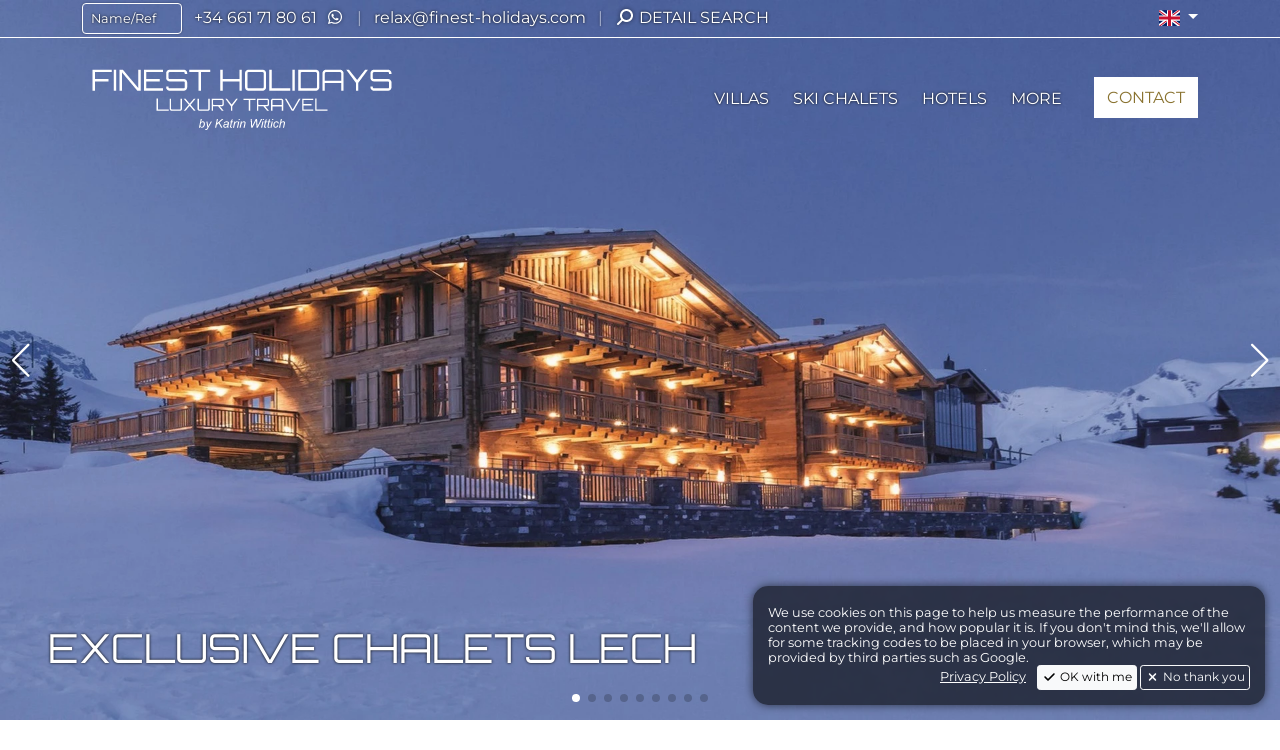

--- FILE ---
content_type: text/html; charset=UTF-8
request_url: https://www.finest-holidays.com/en/
body_size: 25131
content:
<!doctype html>
<html lang="en" class="finhols-styles use-webp with-img-animations"
	  data-template-class="FinestHolidays\Output\Templates\PageTemplate">
<head>
	<link rel="preconnect" href="https://fonts.googleapis.com">
	<link rel="preconnect" href="https://fonts.gstatic.com" crossorigin>

	<meta charset="utf-8">
	<meta name="viewport" content="width=device-width, initial-scale=1, maximum-scale=1">
	<title>Luxury Ski Chalets & Exclusive Holiday Rentals Worldwide | Finest Holidays</title>
	<meta itemprop="name"
		  content="Luxury Ski Chalets & Exclusive Holiday Rentals Worldwide | Finest Holidays"/>
	<link rel="shortcut icon" href="/assets/logos/2022-07/icon/gold-light/favicon.ico">
	<link href="/dist/css/finest-front.min.css?ts=1768473487117" rel="stylesheet" />		<style>
		a:not(.btn):not(.nav-link):not(nav a):not(.footer-links a):not(.privacy-policy),
		a.foot-phone,
		a.foot-email{
			color: #6c541e !important;

		}

		.fh-vignettes.listing-vignette .text-fh-teal,
		#summary .text-fh-teal{
			color: #696969 !important;
		}

		#main-footer .text-reset.text-decoration-none {
			color: #89722F !important;

		}

		.link-color,
		.swiper-button-next:not(#slider-top .swiper-button-next),
		.swiper-button-prev:not(#slider-top .swiper-button-prev),
		.swiper-pagination-bullet-active,
		#slider-our-destinations--wrap,
		#breadcrumbs a,
		.breadcrumb-item a {
			color: #6c541e !important;
		}


	</style>
	<meta name="description" content="Discover luxury ski chalets in the Alps, exclusive villas, and 5-star hotels. Finest Holidays offers bespoke service in Europe, the USA, and beyond.">
		<meta itemprop="description" content="Discover luxury ski chalets in the Alps, exclusive villas, and 5-star hotels. Finest Holidays offers bespoke service in Europe, the USA, and beyond.">
		<link rel="canonical" href="https://www.finest-holidays.com/en/">
		<link rel="alternate" href="https://www.finest-holidays.com/de/" hreflang="de">
		<link rel="alternate" href="https://www.finest-holidays.com/es/" hreflang="es">
		<meta name="author" content="FINEST HOLIDAYS">
		<meta name="audience" content="all">
		<meta name="robots" content="INDEX, FOLLOW, NOODP"></head>
<body lang="en" class="themed theme-light with-animations headers-transparent last-p--mb-0 ">
	<header id="main-header" class="fixed-top user-select-none">
		<nav class="navs-top lh-sm xyz--d-none xyz--d-md-block xyz--d-lg-block">
			<div class="container">
				<div class="row py-2">
					<div class="col-9 col-md-8">
						<span class="me-2 d-none d-md-inline-block d-lg-inline-block d-xl-inline-block">
							<form class="finest-global-search">
								<input type="hidden" name="lang" value="en">
								<input type="search" name="q" placeholder="Name/Ref" class="form-control form-control-sm fh-top-quicksearch text-sm">
							</form>
						</span>
						<span class="d-inline-block"><a class="text-reset text-decoration-none" href="tel:+34661718061">
							<span class="d-inline-block d-lg-inline-block d-xl-none d-xxl-none"><i class="fa-fw fa-solid fa-phone"></i></span>
							<span class="d-none d-xl-inline-block d-xxl-inline-block">+34 661 71 80 61</span>
						</a></span>
						<span class="d-inline-block ms-1"><a class="text-reset text-decoration-none" href="https://wa.me/34661718061" target="_blank">
							<span><i class="fa-fw fa-brands fa-whatsapp"></i></span>
						</a></span>
						<span class="d-inline-block mx-2 opacity-50">|</span>
						<span class="d-inline-block"><a class="text-reset text-decoration-none" href="mailto:relax@finest-holidays.com">
							<span class="d-inline-block d-lg-inline-block d-xl-none d-xxl-none"><i class="fa-fw fa-regular fa-envelope"></i></span>
							<span class="d-none d-xl-inline-block d-xxl-inline-block">relax@finest-holidays.com</span>
						</a></span>
						<span class="d-inline-block mx-2 opacity-50">|</span>
						<span class="d-inline-block"><a class="text-reset text-decoration-none detailed-search-trigger" href="#" data-bs-toggle="modal" data-bs-target="#modals--detailed-search">
							<span class="d-inline-block"><i class="fa-fw fa-solid fa-magnifying-glass fa-flip-horizontal"></i></span>
							<span class="d-none d-xl-inline-block d-xxl-inline-block text-uppercase">Detail search</span>
						</a></span>
						<span class="d-inline-block d-md-none mx-2 opacity-50">|</span>
						<span class="d-inline-block d-md-none"><a class="text-reset text-decoration-none" href="/en/contact/">
							<span>Contact</span>
						</a></span>
					</div>
					<div class="col-3 col-md-4 text-end">
						<div class="dropdown d-inline-block">
							<a class="nav-link dropdown-toggle" href="#" role="button" data-bs-toggle="dropdown" aria-expanded="false">
								<span><span class="fi fi-gb"></span> <span class="visually-hidden">English</span></span>
							</a>
							<ul class="dropdown-menu dropdown-menu-end"><li><a class="dropdown-item" href="https://www.finest-holidays.com/de/"><span class="fi fi-de me-2"></span>Deutsch</a></li><li><a class="dropdown-item" href="https://www.finest-holidays.com/es/"><span class="fi fi-es me-2"></span>Español</a></li></ul>
						</div>

											</div>
				</div>
			</div>
		</nav>
		
		<!-- CACHED SNIPPET 'front/nav/header/nav-main/en' - cached 2026-01-21T22:52:31+00:00, expires 2026-01-22T22:52:31+00:00 -->
			<nav class="navs-top navbar navbar-expand-lg XYZ---navbar-light XYZ---bg-light">
				<div class="container py-lg-3">
					<a href="/en/" class="navbar-brand fh-logo-wrap"><svg class="logo-svg" xmlns="http://www.w3.org/2000/svg" xmlns:xlink="http://www.w3.org/1999/xlink" version="1.1" baseProfile="full" viewBox="0 0 2304.00 460.80" xml:space="preserve">
	<g class="g1">
		<path stroke-width="0" stroke-linejoin="round" d="M 75.6058,170.904L 75.6058,19.5793L 213.696,19.5793L 213.696,36.5902L 92.6494,36.5902L 92.6494,86.6375L 189.953,86.6375L 189.953,103.845L 92.6494,103.845L 92.6494,170.904L 75.6058,170.904 Z "/>
		<rect x="228.605" y="19.5793" stroke-width="0" stroke-linejoin="round" width="17.2407" height="151.324"/>
		<path stroke-width="0" stroke-linejoin="round" d="M 270.639,170.904L 270.639,19.5793L 293.988,19.5793L 404.952,151.561L 404.952,19.5793L 421.963,19.5793L 421.963,170.904L 398.647,170.904L 287.683,38.9218L 287.683,170.904L 270.639,170.904 Z "/>
		<path stroke-width="0" stroke-linejoin="round" d="M 445.509,170.904L 445.509,19.5793L 583.599,19.5793L 583.599,36.5902L 462.553,36.5902L 462.553,86.6375L 559.856,86.6375L 559.856,103.845L 462.553,103.845L 462.553,153.893L 583.599,153.893L 583.599,170.904L 445.509,170.904 Z "/>
		<path stroke-width="0" stroke-linejoin="round" d="M 631.085,170.904C 626.465,170.904 622.229,169.781 618.376,167.537C 614.523,165.293 611.474,162.245 609.23,158.392C 606.986,154.539 605.864,150.302 605.864,145.683L 605.864,139.805L 622.908,139.805L 622.908,145.683C 622.908,147.916 623.712,149.842 625.322,151.463C 626.931,153.083 628.852,153.893 631.085,153.893L 731.968,153.893C 734.223,153.893 736.155,153.083 737.764,151.463C 739.373,149.842 740.177,147.916 740.177,145.683L 740.177,111.858C 740.177,109.603 739.373,107.704 737.764,106.161C 736.155,104.617 734.223,103.845 731.968,103.845L 631.085,103.845C 626.465,103.845 622.229,102.69 618.376,100.381C 614.523,98.0711 611.474,95.028 609.23,91.2514C 606.986,87.4749 605.864,83.266 605.864,78.6246L 605.864,44.8C 605.864,40.1806 606.986,35.9443 609.23,32.0912C 611.474,28.238 614.523,25.1894 618.376,22.9454C 622.229,20.7014 626.465,19.5793 631.085,19.5793L 731.968,19.5793C 736.609,19.5793 740.856,20.7014 744.709,22.9454C 748.563,25.1894 751.606,28.238 753.839,32.0912C 756.072,35.9443 757.188,40.1806 757.188,44.8L 757.188,50.6783L 740.177,50.6783L 740.177,44.8C 740.177,42.567 739.373,40.6404 737.764,39.0203C 736.155,37.4002 734.223,36.5902 731.968,36.5902L 631.085,36.5902C 628.852,36.5902 626.931,37.4002 625.322,39.0203C 623.712,40.6404 622.908,42.567 622.908,44.8L 622.908,78.6246C 622.908,80.8796 623.712,82.7789 625.322,84.3223C 626.931,85.8658 628.852,86.6375 631.085,86.6375L 731.968,86.6375C 736.609,86.6375 740.856,87.7923 744.709,90.1021C 748.563,92.4117 751.606,95.4549 753.839,99.2314C 756.072,103.008 757.188,107.217 757.188,111.858L 757.188,145.683C 757.188,150.302 756.072,154.539 753.839,158.392C 751.606,162.245 748.563,165.293 744.709,167.537C 740.856,169.781 736.609,170.904 731.968,170.904L 631.085,170.904 Z "/>
		<path stroke-width="0" stroke-linejoin="round" d="M 838.958,170.904L 838.958,36.5902L 771.703,36.5902L 771.703,19.5793L 923.028,19.5793L 923.028,36.5902L 855.969,36.5902L 855.969,170.904L 838.958,170.904 Z "/>
		<path stroke-width="0" stroke-linejoin="round" d="M 995.964,170.904L 995.964,19.5793L 1012.97,19.5793L 1012.97,86.6375L 1133.82,86.6375L 1133.82,19.5793L 1151.06,19.5793L 1151.06,170.904L 1133.82,170.904L 1133.82,103.845L 1012.97,103.845L 1012.97,170.904L 995.964,170.904 Z "/>
		<path stroke-width="0" stroke-linejoin="round" d="M 1199.21,170.904C 1194.57,170.904 1190.32,169.781 1186.47,167.537C 1182.61,165.293 1179.57,162.245 1177.34,158.392C 1175.1,154.539 1173.99,150.302 1173.99,145.683L 1173.99,44.8C 1173.99,40.1806 1175.1,35.9443 1177.34,32.0912C 1179.57,28.238 1182.61,25.1894 1186.47,22.9454C 1190.32,20.7014 1194.57,19.5793 1199.21,19.5793L 1300.09,19.5793C 1304.71,19.5793 1308.95,20.7014 1312.8,22.9454C 1316.65,25.1894 1319.7,28.238 1321.94,32.0912C 1324.19,35.9443 1325.31,40.1806 1325.31,44.8L 1325.31,145.683C 1325.31,150.302 1324.19,154.539 1321.94,158.392C 1319.7,162.245 1316.65,165.293 1312.8,167.537C 1308.95,169.781 1304.71,170.904 1300.09,170.904L 1199.21,170.904 Z M 1199.21,153.893L 1300.09,153.893C 1302.32,153.893 1304.24,153.083 1305.85,151.463C 1307.46,149.842 1308.27,147.916 1308.27,145.683L 1308.27,44.8C 1308.27,42.567 1307.46,40.6404 1305.85,39.0203C 1304.24,37.4002 1302.32,36.5902 1300.09,36.5902L 1199.21,36.5902C 1196.95,36.5902 1195.02,37.4002 1193.41,39.0203C 1191.8,40.6404 1191,42.567 1191,44.8L 1191,145.683C 1191,147.916 1191.8,149.842 1193.41,151.463C 1195.02,153.083 1196.95,153.893 1199.21,153.893 Z "/>
		<path stroke-width="0" stroke-linejoin="round" d="M 1349.05,170.904L 1349.05,19.3823L 1366.06,19.3823L 1366.06,153.893L 1500.38,153.893L 1500.38,170.904L 1349.05,170.904 Z "/>
		<rect x="1514.86" y="19.5793" stroke-width="0" stroke-linejoin="round" width="17.2407" height="151.324"/>
		<path stroke-width="0" stroke-linejoin="round" d="M 1557.32,170.904L 1557.32,19.5793L 1683.42,19.5793C 1688.04,19.5793 1692.28,20.7014 1696.13,22.9454C 1699.99,25.1894 1703.04,28.238 1705.28,32.0912C 1707.52,35.9443 1708.65,40.1806 1708.65,44.8L 1708.65,145.683C 1708.65,150.302 1707.52,154.539 1705.28,158.392C 1703.04,162.245 1699.99,165.293 1696.13,167.537C 1692.28,169.781 1688.04,170.904 1683.42,170.904L 1557.32,170.904 Z M 1582.54,153.893L 1683.42,153.893C 1685.68,153.893 1687.61,153.083 1689.22,151.463C 1690.83,149.842 1691.63,147.916 1691.63,145.683L 1691.63,44.8C 1691.63,42.567 1690.83,40.6404 1689.22,39.0203C 1687.61,37.4002 1685.68,36.5902 1683.42,36.5902L 1582.54,36.5902C 1580.31,36.5902 1578.39,37.4002 1576.78,39.0203C 1575.17,40.6404 1574.37,42.567 1574.37,44.8L 1574.37,145.683C 1574.37,147.916 1575.17,149.842 1576.78,151.463C 1578.39,153.083 1580.31,153.893 1582.54,153.893 Z "/>
		<path stroke-width="0" stroke-linejoin="round" d="M 1731.76,170.904L 1731.76,44.8C 1731.76,40.1806 1732.89,35.9443 1735.13,32.0912C 1737.37,28.238 1740.42,25.1894 1744.28,22.9454C 1748.13,20.7014 1752.37,19.5793 1756.98,19.5793L 1857.87,19.5793C 1862.49,19.5793 1866.72,20.7014 1870.58,22.9454C 1874.43,25.1894 1877.48,28.238 1879.72,32.0912C 1881.97,35.9443 1883.09,40.1806 1883.09,44.8L 1883.09,170.904L 1866.08,170.904L 1866.08,115.635L 1748.81,115.635L 1748.81,170.904L 1731.76,170.904 Z M 1748.81,98.591L 1866.08,98.591L 1866.08,44.8C 1866.08,42.567 1865.27,40.6404 1863.66,39.0203C 1862.05,37.4002 1860.12,36.5902 1857.87,36.5902L 1756.98,36.5902C 1754.75,36.5902 1752.83,37.4002 1751.22,39.0203C 1749.61,40.6404 1748.81,42.567 1748.81,44.8L 1748.81,98.591 Z "/>
		<path stroke-width="0" stroke-linejoin="round" d="M 1972.41,170.904L 1972.41,113.96L 1902.86,19.5793L 1922.4,19.5793L 1981.05,93.5666L 2039.04,19.5793L 2059.01,19.5793L 1989.46,113.96L 1989.46,170.904L 1972.41,170.904 Z "/>
		<path stroke-width="0" stroke-linejoin="round" d="M 2102.29,170.904C 2097.67,170.904 2093.44,169.781 2089.58,167.537C 2085.73,165.293 2082.68,162.245 2080.44,158.392C 2078.19,154.539 2077.07,150.302 2077.07,145.683L 2077.07,139.805L 2094.11,139.805L 2094.11,145.683C 2094.11,147.916 2094.92,149.842 2096.53,151.463C 2098.14,153.083 2100.06,153.893 2102.29,153.893L 2203.17,153.893C 2205.43,153.893 2207.36,153.083 2208.97,151.463C 2210.58,149.842 2211.38,147.916 2211.38,145.683L 2211.38,111.858C 2211.38,109.603 2210.58,107.704 2208.97,106.161C 2207.36,104.617 2205.43,103.845 2203.17,103.845L 2102.29,103.845C 2097.67,103.845 2093.44,102.69 2089.58,100.381C 2085.73,98.0711 2082.68,95.028 2080.44,91.2514C 2078.19,87.4749 2077.07,83.266 2077.07,78.6246L 2077.07,44.8C 2077.07,40.1806 2078.19,35.9443 2080.44,32.0912C 2082.68,28.238 2085.73,25.1894 2089.58,22.9454C 2093.44,20.7014 2097.67,19.5793 2102.29,19.5793L 2203.17,19.5793C 2207.82,19.5793 2212.06,20.7014 2215.92,22.9454C 2219.77,25.1894 2222.81,28.238 2225.05,32.0912C 2227.28,35.9443 2228.4,40.1806 2228.4,44.8L 2228.4,50.6783L 2211.38,50.6783L 2211.38,44.8C 2211.38,42.567 2210.58,40.6404 2208.97,39.0203C 2207.36,37.4002 2205.43,36.5902 2203.17,36.5902L 2102.29,36.5902C 2100.06,36.5902 2098.14,37.4002 2096.53,39.0203C 2094.92,40.6404 2094.11,42.567 2094.11,44.8L 2094.11,78.6246C 2094.11,80.8796 2094.92,82.7789 2096.53,84.3223C 2098.14,85.8658 2100.06,86.6375 2102.29,86.6375L 2203.17,86.6375C 2207.82,86.6375 2212.06,87.7923 2215.92,90.1021C 2219.77,92.4117 2222.81,95.4549 2225.05,99.2314C 2227.28,103.008 2228.4,107.217 2228.4,111.858L 2228.4,145.683C 2228.4,150.302 2227.28,154.539 2225.05,158.392C 2222.81,162.245 2219.77,165.293 2215.92,167.537C 2212.06,169.781 2207.82,170.904 2203.17,170.904L 2102.29,170.904 Z "/>
	</g>
	<g class="g2">
		<path stroke-width="0" stroke-linejoin="round" d="M 536.697,315.697L 536.697,227.682L 546.578,227.682L 546.578,305.816L 624.597,305.816L 624.597,315.697L 536.697,315.697 Z "/>
		<path stroke-width="0" stroke-linejoin="round" d="M 646.21,315.697C 643.514,315.697 641.047,315.045 638.808,313.741C 636.57,312.438 634.803,310.667 633.505,308.429C 632.208,306.191 631.56,303.73 631.56,301.047L 631.56,227.796L 641.441,227.796L 641.441,301.047C 641.441,302.344 641.908,303.463 642.843,304.404C 643.778,305.345 644.9,305.816 646.21,305.816L 704.81,305.816C 706.107,305.816 707.223,305.345 708.158,304.404C 709.093,303.463 709.56,302.344 709.56,301.047L 709.56,227.796L 719.46,227.796L 719.46,301.047C 719.46,303.73 718.808,306.191 717.505,308.429C 716.201,310.667 714.431,312.438 712.192,313.741C 709.954,315.045 707.493,315.697 704.81,315.697L 646.21,315.697 Z "/>
		<path stroke-width="0" stroke-linejoin="round" d="M 731.898,315.697L 731.898,315.582L 768.771,271.746L 731.898,227.911L 731.898,227.796L 744.602,227.796L 775.237,264.059L 805.758,227.796L 818.463,227.796L 818.463,227.911L 781.59,271.746L 818.577,315.582L 818.577,315.697L 805.758,315.697L 775.237,279.434L 744.602,315.697L 731.898,315.697 Z "/>
		<path stroke-width="0" stroke-linejoin="round" d="M 846.428,315.697C 843.732,315.697 841.264,315.045 839.026,313.741C 836.788,312.438 835.02,310.667 833.723,308.429C 832.426,306.191 831.778,303.73 831.778,301.047L 831.778,227.796L 841.659,227.796L 841.659,301.047C 841.659,302.344 842.126,303.463 843.061,304.404C 843.995,305.345 845.118,305.816 846.428,305.816L 905.028,305.816C 906.325,305.816 907.441,305.345 908.376,304.404C 909.31,303.463 909.778,302.344 909.778,301.047L 909.778,227.796L 919.678,227.796L 919.678,301.047C 919.678,303.73 919.026,306.191 917.723,308.429C 916.419,310.667 914.648,312.438 912.41,313.741C 910.172,315.045 907.711,315.697 905.028,315.697L 846.428,315.697 Z "/>
		<path stroke-width="0" stroke-linejoin="round" d="M 1007.58,315.697L 978.889,281.513L 991.822,281.513L 1020.63,315.582L 1020.63,315.697L 1007.58,315.697 Z M 933.336,315.697L 933.336,227.911L 1006.59,227.911C 1009.28,227.911 1011.75,228.585 1013.99,229.933C 1016.23,231.281 1017.99,233.052 1019.29,235.245C 1020.59,237.439 1021.24,239.877 1021.24,242.561L 1021.24,268.332C 1021.24,271.015 1020.59,273.457 1019.29,275.657C 1017.99,277.857 1016.23,279.628 1013.99,280.97C 1011.75,282.311 1009.28,282.982 1006.59,282.982L 943.236,282.982L 943.236,315.697L 933.336,315.697 Z M 947.986,272.967L 1006.59,272.967C 1007.9,272.967 1009.02,272.519 1009.95,271.622C 1010.89,270.726 1011.36,269.629 1011.36,268.332L 1011.36,242.561C 1011.36,241.264 1010.89,240.148 1009.95,239.213C 1009.02,238.278 1007.9,237.811 1006.59,237.811L 947.986,237.811C 946.689,237.811 945.573,238.278 944.638,239.213C 943.704,240.148 943.236,241.264 943.236,242.561L 943.236,268.332C 943.236,269.629 943.704,270.726 944.638,271.622C 945.573,272.519 946.689,272.967 947.986,272.967 Z "/>
		<path stroke-width="0" stroke-linejoin="round" d="M 1072.15,315.697L 1072.15,282.62L 1031.75,227.796L 1043.1,227.796L 1077.17,270.774L 1110.85,227.796L 1122.45,227.796L 1082.05,282.62L 1082.05,315.697L 1072.15,315.697 Z "/>
		<path stroke-width="0" stroke-linejoin="round" d="M 1201.2,315.697L 1201.2,237.677L 1162.13,237.677L 1162.13,227.796L 1250.03,227.796L 1250.03,237.677L 1211.08,237.677L 1211.08,315.697L 1201.2,315.697 Z "/>
		<path stroke-width="0" stroke-linejoin="round" d="M 1333.54,315.697L 1304.85,281.513L 1317.79,281.513L 1346.59,315.582L 1346.59,315.697L 1333.54,315.697 Z M 1259.3,315.697L 1259.3,227.911L 1332.55,227.911C 1335.25,227.911 1337.71,228.585 1339.95,229.933C 1342.19,231.281 1343.96,233.052 1345.26,235.245C 1346.55,237.439 1347.2,239.877 1347.2,242.561L 1347.2,268.332C 1347.2,271.015 1346.55,273.457 1345.26,275.657C 1343.96,277.857 1342.19,279.628 1339.95,280.97C 1337.71,282.311 1335.25,282.982 1332.55,282.982L 1269.2,282.982L 1269.2,315.697L 1259.3,315.697 Z M 1273.95,272.967L 1332.55,272.967C 1333.86,272.967 1334.98,272.519 1335.92,271.622C 1336.85,270.726 1337.32,269.629 1337.32,268.332L 1337.32,242.561C 1337.32,241.264 1336.85,240.148 1335.92,239.213C 1334.98,238.278 1333.86,237.811 1332.55,237.811L 1273.95,237.811C 1272.65,237.811 1271.54,238.278 1270.6,239.213C 1269.67,240.148 1269.2,241.264 1269.2,242.561L 1269.2,268.332C 1269.2,269.629 1269.67,270.726 1270.6,271.622C 1271.54,272.519 1272.65,272.967 1273.95,272.967 Z "/>
		<path stroke-width="0" stroke-linejoin="round" d="M 1360.88,315.697L 1360.88,242.446C 1360.88,239.763 1361.53,237.302 1362.83,235.064C 1364.14,232.826 1365.91,231.055 1368.15,229.751C 1370.38,228.448 1372.85,227.796 1375.53,227.796L 1434.13,227.796C 1436.81,227.796 1439.27,228.448 1441.51,229.751C 1443.75,231.055 1445.52,232.826 1446.82,235.064C 1448.13,237.302 1448.78,239.763 1448.78,242.446L 1448.78,315.697L 1438.9,315.697L 1438.9,283.592L 1370.78,283.592L 1370.78,315.697L 1360.88,315.697 Z M 1370.78,273.692L 1438.9,273.692L 1438.9,242.446C 1438.9,241.149 1438.43,240.03 1437.5,239.089C 1436.56,238.148 1435.44,237.677 1434.13,237.677L 1375.53,237.677C 1374.23,237.677 1373.12,238.148 1372.18,239.089C 1371.25,240.03 1370.78,241.149 1370.78,242.446L 1370.78,273.692 Z "/>
		<path stroke-width="0" stroke-linejoin="round" d="M 1511.54,315.697L 1460.62,227.796L 1472.22,227.796L 1517.28,306.044L 1562.2,227.796L 1573.8,227.796L 1523,315.697L 1511.54,315.697 Z "/>
		<path stroke-width="0" stroke-linejoin="round" d="M 1585.51,315.697L 1585.51,227.796L 1665.73,227.796L 1665.73,237.677L 1595.41,237.677L 1595.41,266.749L 1651.93,266.749L 1651.93,276.744L 1595.41,276.744L 1595.41,305.816L 1665.73,305.816L 1665.73,315.697L 1585.51,315.697 Z "/>
		<path stroke-width="0" stroke-linejoin="round" d="M 1679.4,315.697L 1679.4,227.682L 1689.28,227.682L 1689.28,305.816L 1767.3,305.816L 1767.3,315.697L 1679.4,315.697 Z "/>
	</g>
	<g class="g3">
		<path stroke-width="0" stroke-linejoin="round" d="M 841.998,436.5L 854.91,374.524L 862.791,374.524L 857.855,396.756C 860.249,394.604 862.424,393.086 864.378,392.203C 866.333,391.32 868.368,390.878 870.484,390.878C 874.636,390.878 878.099,392.427 880.874,395.525C 883.649,398.623 885.037,403.131 885.037,409.049C 885.037,412.985 884.486,416.588 883.383,419.856C 882.28,423.124 880.917,425.868 879.294,428.087C 877.671,430.306 875.99,432.079 874.25,433.406C 872.511,434.733 870.733,435.724 868.917,436.379C 867.102,437.033 865.351,437.361 863.665,437.361C 860.778,437.361 858.232,436.603 856.026,435.088C 853.82,433.572 852.099,431.255 850.861,428.134L 849.005,436.5L 841.998,436.5 Z M 853.094,418.128L 852.785,419.499C 852.785,423.364 853.695,426.303 855.515,428.316C 857.335,430.329 859.604,431.335 862.32,431.335C 864.983,431.335 867.429,430.4 869.657,428.531C 871.885,426.661 873.715,423.743 875.145,419.775C 876.575,415.807 877.29,412.151 877.29,408.807C 877.29,405.032 876.402,402.104 874.627,400.024C 872.852,397.944 870.655,396.904 868.037,396.904C 865.338,396.904 862.858,397.964 860.599,400.085C 858.339,402.205 856.452,405.467 854.937,409.869C 853.708,413.16 853.094,415.913 853.094,418.128 Z "/>
		<path stroke-width="0" stroke-linejoin="round" d="M 887.619,453.648L 888.48,446.17C 889.995,446.61 891.475,446.829 892.918,446.829C 894.407,446.829 895.613,446.489 896.536,445.807C 897.729,444.91 899.029,443.225 900.437,440.75L 902.858,436.433L 895.366,391.739L 903.113,391.739L 906.462,413.877C 907.135,418.253 907.709,422.624 908.184,426.991L 928.076,391.739L 935.823,391.739L 907.417,442.122C 904.674,447.161 902.239,450.497 900.114,452.128C 897.989,453.76 895.546,454.576 892.784,454.576C 891.018,454.576 889.296,454.267 887.619,453.648 Z "/>
		<path stroke-width="0" stroke-linejoin="round" d="M 958.203,436.5L 971.034,374.524L 978.916,374.524L 972.622,404.987L 1007.11,374.524L 1018.46,374.524L 989.931,399.984L 1010.67,436.5L 1001.91,436.5L 984,404.987L 970.066,417.294L 966.085,436.5L 958.203,436.5 Z "/>
		<path stroke-width="0" stroke-linejoin="round" d="M 1046,430.945C 1043.36,433.223 1040.81,434.861 1038.37,435.861C 1035.93,436.861 1033.31,437.361 1030.52,437.361C 1026.39,437.361 1023.06,436.15 1020.53,433.729C 1018,431.308 1016.74,428.206 1016.74,424.422C 1016.74,421.929 1017.28,419.724 1018.37,417.805C 1019.46,415.886 1020.91,414.346 1022.71,413.185C 1024.51,412.024 1026.72,411.192 1029.33,410.69C 1031.49,410.358 1034.89,410.094 1039.53,409.896C 1044.18,409.699 1047.51,409.197 1049.53,408.39C 1050.05,406.31 1050.31,404.579 1050.31,403.198C 1050.31,401.423 1049.67,400.029 1048.41,399.016C 1046.68,397.608 1044.15,396.904 1040.82,396.904C 1037.7,396.904 1035.13,397.65 1033.14,399.143C 1031.14,400.636 1029.69,402.759 1028.79,405.512L 1021.04,404.651C 1022.6,400.204 1025.08,396.796 1028.47,394.429C 1031.87,392.062 1036.14,390.878 1041.31,390.878C 1046.81,390.878 1051.16,392.197 1054.37,394.833C 1056.83,396.787 1058.05,399.334 1058.05,402.472C 1058.05,404.857 1057.74,407.614 1057.1,410.744L 1054.83,421.84C 1054.11,425.364 1053.75,428.233 1053.75,430.448C 1053.75,431.846 1054.03,433.864 1054.6,436.5L 1046.78,436.5C 1046.42,435.038 1046.16,433.187 1046,430.945 Z M 1048.5,413.73C 1047.5,414.151 1046.43,414.474 1045.28,414.698C 1044.14,414.922 1041.94,415.16 1038.69,415.411C 1034.69,415.796 1031.78,416.289 1029.96,416.89C 1028.15,417.491 1026.78,418.444 1025.86,419.748C 1024.94,421.053 1024.48,422.499 1024.48,424.086C 1024.48,426.193 1025.22,427.928 1026.68,429.291C 1028.15,430.654 1030.24,431.335 1032.94,431.335C 1035.45,431.335 1037.87,430.674 1040.19,429.351C 1042.5,428.029 1044.29,426.186 1045.55,423.824C 1046.81,421.461 1047.8,418.096 1048.5,413.73 Z "/>
		<path stroke-width="0" stroke-linejoin="round" d="M 1081.25,430.461L 1080,436.688C 1078.18,437.137 1076.42,437.361 1074.7,437.361C 1071.72,437.361 1069.34,436.616 1067.58,435.128C 1066.23,434.007 1065.56,432.478 1065.56,430.542C 1065.56,429.555 1065.93,427.291 1066.66,423.75L 1071.83,397.765L 1066.66,397.765L 1068.38,391.739L 1073.55,391.739L 1075.9,380.105L 1084.74,374.524L 1081.3,391.739L 1089.04,391.739L 1087.32,397.765L 1079.57,397.765L 1074.41,422.808C 1073.77,425.991 1073.45,427.897 1073.45,428.524C 1073.45,429.43 1073.71,430.125 1074.23,430.609C 1074.74,431.093 1075.59,431.335 1076.76,431.335C 1078.45,431.335 1079.95,431.044 1081.25,430.461 Z "/>
		<path stroke-width="0" stroke-linejoin="round" d="M 1087.32,436.5L 1096.79,391.739L 1104.68,391.739L 1102.55,399.849C 1105.01,396.801 1107.34,394.544 1109.55,393.078C 1111.75,391.611 1114,390.878 1116.29,390.878C 1117.81,390.878 1119.67,391.165 1121.87,391.739L 1118.77,399.486C 1117.45,397.765 1116,396.904 1114.44,396.904C 1111.77,396.904 1108.98,398.484 1106.06,401.645C 1103.14,404.806 1100.78,410.484 1098.97,418.679L 1095.2,436.5L 1087.32,436.5 Z "/>
		<path stroke-width="0" stroke-linejoin="round" d="M 1127.02,382.271L 1128.64,374.524L 1136.52,374.524L 1134.91,382.271L 1127.02,382.271 Z M 1115.73,436.5L 1125.06,391.739L 1132.93,391.739L 1123.61,436.5L 1115.73,436.5 Z "/>
		<path stroke-width="0" stroke-linejoin="round" d="M 1134.66,436.5L 1144,391.739L 1151.88,391.739L 1150.14,400.051C 1153.15,396.823 1155.95,394.487 1158.56,393.044C 1161.17,391.6 1163.84,390.878 1166.57,390.878C 1170.19,390.878 1173.03,391.867 1175.09,393.844C 1177.16,395.821 1178.19,398.46 1178.19,401.759C 1178.19,403.409 1177.8,406.009 1177.02,409.56L 1170.95,436.5L 1163.07,436.5L 1169.3,408.054C 1169.92,405.301 1170.22,403.261 1170.22,401.934C 1170.22,400.437 1169.71,399.224 1168.67,398.296C 1167.64,397.368 1166.14,396.904 1164.19,396.904C 1160.24,396.904 1156.73,398.321 1153.65,401.154C 1150.58,403.987 1148.32,408.847 1146.88,415.734L 1142.55,436.5L 1134.66,436.5 Z "/>
		<path stroke-width="0" stroke-linejoin="round" d="M 1218.16,436.5L 1214.72,374.524L 1222.46,374.524L 1224.04,405.391C 1224.11,406.861 1224.31,410.815 1224.64,417.253C 1224.73,419.047 1224.79,420.302 1224.83,421.019C 1224.86,421.495 1225.07,422.925 1225.48,425.31C 1228.83,418.208 1231.25,413.209 1232.73,410.313L 1251.31,374.524L 1260.34,374.524L 1262.79,410.865C 1263.05,414.971 1263.53,420.073 1264.21,426.171C 1264.66,424.799 1265.45,422.759 1266.58,420.051C 1268.74,415.55 1270.34,412.331 1271.38,410.394L 1289.17,374.524L 1297.78,374.524L 1266.07,436.5L 1256.89,436.5L 1254.29,399.123C 1254.07,395.931 1253.65,391.748 1253.02,386.575C 1251.26,390.789 1249.8,394.066 1248.62,396.406L 1227.8,436.5L 1218.16,436.5 Z "/>
		<path stroke-width="0" stroke-linejoin="round" d="M 1300.9,382.271L 1302.52,374.524L 1310.4,374.524L 1308.78,382.271L 1300.9,382.271 Z M 1289.6,436.5L 1298.94,391.739L 1306.81,391.739L 1297.49,436.5L 1289.6,436.5 Z "/>
		<path stroke-width="0" stroke-linejoin="round" d="M 1326.58,430.461L 1325.33,436.688C 1323.51,437.137 1321.74,437.361 1320.03,437.361C 1317.04,437.361 1314.67,436.616 1312.9,435.128C 1311.55,434.007 1310.88,432.478 1310.88,430.542C 1310.88,429.555 1311.25,427.291 1311.98,423.75L 1317.15,397.765L 1311.98,397.765L 1313.71,391.739L 1318.87,391.739L 1321.22,380.105L 1330.06,374.524L 1326.62,391.739L 1334.36,391.739L 1332.64,397.765L 1324.9,397.765L 1319.73,422.808C 1319.09,425.991 1318.78,427.897 1318.78,428.524C 1318.78,429.43 1319.03,430.125 1319.55,430.609C 1320.07,431.093 1320.91,431.335 1322.09,431.335C 1323.77,431.335 1325.27,431.044 1326.58,430.461 Z "/>
		<path stroke-width="0" stroke-linejoin="round" d="M 1350.68,430.461L 1349.43,436.688C 1347.61,437.137 1345.84,437.361 1344.13,437.361C 1341.14,437.361 1338.77,436.616 1337,435.128C 1335.66,434.007 1334.98,432.478 1334.98,430.542C 1334.98,429.555 1335.35,427.291 1336.09,423.75L 1341.25,397.765L 1336.09,397.765L 1337.81,391.739L 1342.97,391.739L 1345.33,380.105L 1354.16,374.524L 1350.72,391.739L 1358.47,391.739L 1356.75,397.765L 1349,397.765L 1343.83,422.808C 1343.2,425.991 1342.88,427.897 1342.88,428.524C 1342.88,429.43 1343.14,430.125 1343.65,430.609C 1344.17,431.093 1345.01,431.335 1346.19,431.335C 1347.87,431.335 1349.37,431.044 1350.68,430.461 Z "/>
		<path stroke-width="0" stroke-linejoin="round" d="M 1368.04,382.271L 1369.66,374.524L 1377.54,374.524L 1375.92,382.271L 1368.04,382.271 Z M 1356.75,436.5L 1366.08,391.739L 1373.95,391.739L 1364.63,436.5L 1356.75,436.5 Z "/>
		<path stroke-width="0" stroke-linejoin="round" d="M 1405.81,420.145L 1413.56,421.006C 1411.66,426.538 1408.97,430.647 1405.49,433.332C 1402,436.018 1398.03,437.361 1393.58,437.361C 1388.78,437.361 1384.88,435.798 1381.89,432.673C 1378.9,429.549 1377.4,425.18 1377.4,419.567C 1377.4,414.707 1378.38,409.932 1380.34,405.243C 1382.29,400.553 1385.09,396.987 1388.74,394.544C 1392.38,392.1 1396.54,390.878 1401.22,390.878C 1406.07,390.878 1409.92,392.295 1412.75,395.129C 1415.58,397.962 1417,401.71 1417,406.373L 1409.25,407.233C 1409.23,403.996 1408.4,401.466 1406.78,399.641C 1405.16,397.816 1403.02,396.904 1400.38,396.904C 1397.3,396.904 1394.64,397.868 1392.38,399.796C 1390.13,401.723 1388.36,404.653 1387.07,408.585C 1385.79,412.517 1385.15,416.298 1385.15,419.93C 1385.15,423.732 1385.97,426.583 1387.61,428.484C 1389.25,430.385 1391.28,431.335 1393.69,431.335C 1396.1,431.335 1398.41,430.414 1400.62,428.571C 1402.82,426.729 1404.55,423.92 1405.81,420.145 Z "/>
		<path stroke-width="0" stroke-linejoin="round" d="M 1418.72,436.5L 1431.63,374.524L 1439.51,374.524L 1434.51,398.531C 1437.38,395.797 1440.05,393.837 1442.52,392.654C 1444.99,391.47 1447.54,390.878 1450.15,390.878C 1453.9,390.878 1456.81,391.856 1458.89,393.811C 1460.96,395.765 1462,398.343 1462,401.544C 1462,403.113 1461.55,405.996 1460.63,410.192L 1455,436.5L 1447.13,436.5L 1452.79,409.331C 1453.61,405.386 1454.01,402.907 1454.01,401.894C 1454.01,400.423 1453.51,399.224 1452.51,398.296C 1451.5,397.368 1450.05,396.904 1448.15,396.904C 1445.41,396.904 1442.8,397.632 1440.31,399.09C 1437.83,400.547 1435.88,402.544 1434.47,405.081C 1433.06,407.619 1431.77,411.703 1430.6,417.334L 1426.6,436.5L 1418.72,436.5 Z "/>
	</g>
</svg>
</a>

					<button class="navbar-toggler" type="button" data-bs-toggle="collapse" data-bs-target="#nav-main" aria-controls="nav-main" aria-expanded="false" aria-label="Toggle navigation">
						<span class="navbar-toggler-icon"></span>
					</button>

					<div class="collapse navbar-collapse" id="nav-main">
						<!--<form class="d-flex d-lg-none XYZ---d-md-none" role="search">
							<input class="form-control me-2" type="search" placeholder="Search" aria-label="Search">
							<button class="btn btn-outline-success" type="submit">Search</button>
						</form>-->

						<ul class="navbar-nav ms-auto ps-lg-0">
							<!--
							<li class="nav-item">
								<a class="nav-link text-reset" href="#">Regular link</a>
							</li>
							<li class="nav-item">
								<a class="nav-link text-reset active text-decoration-underline" href="#">Active link</a>
							</li>
							-->

																		<li class="nav-item ms-lg-2 dropdown position-static">
												<a class="nav-link text-reset dropdown-toggle no-caret text-uppercase" href="/en/luxury-villas/" id="nav-main--1" role="button" data-bs-toggle="dropdown" aria-expanded="false">
													<span>Villas</span>
												</a>
												<div class="dropdown-menu mega-dropdown w-100 mt-0 rounded-0" aria-labelledby="nav-main--1">
													<div class="container">
														<div class="row my-4"><div class="col-md-12 mb-2"><ul class="list-group list-group-flush"><li class="mb-0 list-group-item list-group-item-action"><a href="/en/luxury-villas/" class="btn btn-sm btn-finhols-gold text-uppercase"><span>Villas</span> <span>(home)</span></a></li></ul></div><div class="col-md-6 col-xl-4 mb-4 mb-xl-0"><div class="list-group list-group-flush"><a href="/en/luxury-villas/france/" class="mb-0 list-group-item list-group-item-action text-uppercase text-fh-gold"><span>France</span></a><a href="/en/luxury-villas/france/st-tropez/" class="list-group-item list-group-item-action"><i class="fas fa-caret-right pe-2"></i> St. Tropez</a><a href="/en/luxury-villas/france/cote-d-azur/" class="list-group-item list-group-item-action"><i class="fas fa-caret-right pe-2"></i> Côte d'Azur</a><a href="/en/luxury-villas/france/corsica/" class="list-group-item list-group-item-action"><i class="fas fa-caret-right pe-2"></i> Corsica</a><a href="/en/luxury-villas/france/paris/" class="list-group-item list-group-item-action"><i class="fas fa-caret-right pe-2"></i> Paris</a></div><div class="list-group list-group-flush"><a href="/en/luxury-villas/spain/" class="mb-0 list-group-item list-group-item-action text-uppercase text-fh-gold"><span>Spain</span></a><a href="/en/luxury-villas/spain/mallorca/" class="list-group-item list-group-item-action"><i class="fas fa-caret-right pe-2"></i> Mallorca</a><a href="/en/luxury-villas/spain/ibiza/" class="list-group-item list-group-item-action"><i class="fas fa-caret-right pe-2"></i> Ibiza</a></div></div><div class="col-md-6 col-xl-4 mb-4 mb-xl-0"><div class="list-group list-group-flush"><a href="/en/luxury-villas/greece/" class="mb-0 list-group-item list-group-item-action text-uppercase text-fh-gold"><span>Greece</span></a><a href="/en/luxury-villas/greece/zakynthos/" class="list-group-item list-group-item-action"><i class="fas fa-caret-right pe-2"></i> Zakynthos</a><a href="/en/luxury-villas/greece/mykonos/" class="list-group-item list-group-item-action"><i class="fas fa-caret-right pe-2"></i> Mykonos</a><a href="/en/luxury-villas/greece/samos/" class="list-group-item list-group-item-action"><i class="fas fa-caret-right pe-2"></i> Samos</a><a href="/en/luxury-villas/greece/santorini/" class="list-group-item list-group-item-action"><i class="fas fa-caret-right pe-2"></i> Santorini</a><a href="/en/luxury-villas/greece/lesvos/" class="list-group-item list-group-item-action"><i class="fas fa-caret-right pe-2"></i> Lesvos</a><a href="/en/luxury-villas/greece/corfu/" class="list-group-item list-group-item-action"><i class="fas fa-caret-right pe-2"></i> Corfu</a></div><div class="list-group list-group-flush"><a href="/en/luxury-villas/italy/" class="mb-0 list-group-item list-group-item-action text-uppercase text-fh-gold"><span>Italy</span></a><a href="/en/luxury-villas/italy/lake-como/" class="list-group-item list-group-item-action"><i class="fas fa-caret-right pe-2"></i> Lake Como</a><a href="/en/luxury-villas/italy/capri/" class="list-group-item list-group-item-action"><i class="fas fa-caret-right pe-2"></i> Capri</a><a href="/en/luxury-villas/italy/sardinia/" class="list-group-item list-group-item-action"><i class="fas fa-caret-right pe-2"></i> Sardinia</a></div></div><div class="col-md-6 col-xl-4 mb-4 mb-xl-0"><div class="list-group list-group-flush"><a href="/en/luxury-villas/caribbean/" class="mb-0 list-group-item list-group-item-action text-uppercase text-fh-gold"><span>Caribbean</span></a><a href="/en/luxury-villas/caribbean/turks-and-caicos/" class="list-group-item list-group-item-action"><i class="fas fa-caret-right pe-2"></i> Turks and Caicos</a><a href="/en/luxury-villas/caribbean/grenada/" class="list-group-item list-group-item-action"><i class="fas fa-caret-right pe-2"></i> Grenada</a><a href="/en/luxury-villas/caribbean/virgin-islands/" class="list-group-item list-group-item-action"><i class="fas fa-caret-right pe-2"></i> Virgin Islands</a><a href="/en/luxury-villas/caribbean/stmartin/" class="list-group-item list-group-item-action"><i class="fas fa-caret-right pe-2"></i> St. Martin</a><a href="/en/luxury-villas/caribbean/st-barth/" class="list-group-item list-group-item-action"><i class="fas fa-caret-right pe-2"></i> St. Barth</a></div><div class="list-group list-group-flush"><a href="/en/luxury-villas/south-africa/" class="mb-0 list-group-item list-group-item-action text-uppercase text-fh-gold"><span>South Africa</span></a><a href="/en/luxury-villas/south-africa/bantry-bay/" class="list-group-item list-group-item-action"><i class="fas fa-caret-right pe-2"></i> Bantry Bay</a></div></div></div>
													</div>
												</div>
											</li>
																					<li class="nav-item ms-lg-2 dropdown position-static">
												<a class="nav-link text-reset dropdown-toggle no-caret text-uppercase" href="/en/luxury-ski-chalets/" id="nav-main--2" role="button" data-bs-toggle="dropdown" aria-expanded="false">
													<span>Ski Chalets</span>
												</a>
												<div class="dropdown-menu mega-dropdown w-100 mt-0 rounded-0" aria-labelledby="nav-main--2">
													<div class="container">
														<div class="row my-4"><div class="col-md-12 mb-2"><ul class="list-group list-group-flush"><li class="mb-0 list-group-item list-group-item-action"><a href="/en/luxury-ski-chalets/" class="btn btn-sm btn-finhols-gold text-uppercase"><span>Ski Chalets</span> <span>(home)</span></a></li></ul></div><div class="col-md-6 col-xl-4 mb-4 mb-xl-0"><div class="list-group list-group-flush"><a href="/en/luxury-ski-chalets/french-alps/" class="mb-0 list-group-item list-group-item-action text-uppercase text-fh-gold"><span>French Alps</span></a><a href="/en/luxury-ski-chalets/french-alps/chamonix/" class="list-group-item list-group-item-action"><i class="fas fa-caret-right pe-2"></i> Chamonix</a><a href="/en/luxury-ski-chalets/french-alps/chatel/" class="list-group-item list-group-item-action"><i class="fas fa-caret-right pe-2"></i> Châtel</a><a href="/en/luxury-ski-chalets/french-alps/courchevel-1300/" class="list-group-item list-group-item-action"><i class="fas fa-caret-right pe-2"></i> Courchevel 1300</a><a href="/en/luxury-ski-chalets/french-alps/courchevel-1550/" class="list-group-item list-group-item-action"><i class="fas fa-caret-right pe-2"></i> Courchevel 1550</a><a href="/en/luxury-ski-chalets/french-alps/courchevel-1650/" class="list-group-item list-group-item-action"><i class="fas fa-caret-right pe-2"></i> Courchevel 1650</a><a href="/en/luxury-ski-chalets/french-alps/courchevel-1850/" class="list-group-item list-group-item-action"><i class="fas fa-caret-right pe-2"></i> Courchevel 1850</a><a href="/en/luxury-ski-chalets/french-alps/les-gets/" class="list-group-item list-group-item-action"><i class="fas fa-caret-right pe-2"></i> Les Gets</a><a href="/en/luxury-ski-chalets/french-alps/meribel/" class="list-group-item list-group-item-action"><i class="fas fa-caret-right pe-2"></i> Méribel</a><a href="/en/luxury-ski-chalets/french-alps/megeve/" class="list-group-item list-group-item-action"><i class="fas fa-caret-right pe-2"></i> Megève</a><a href="/en/luxury-ski-chalets/french-alps/morzine/" class="list-group-item list-group-item-action"><i class="fas fa-caret-right pe-2"></i> Morzine</a><a href="/en/luxury-ski-chalets/french-alps/st-gervais/" class="list-group-item list-group-item-action"><i class="fas fa-caret-right pe-2"></i> St Gervais</a><a href="/en/luxury-ski-chalets/french-alps/stmartindebelleville/" class="list-group-item list-group-item-action"><i class="fas fa-caret-right pe-2"></i> St. Martin de Belleville</a><a href="/en/luxury-ski-chalets/french-alps/tignes/" class="list-group-item list-group-item-action"><i class="fas fa-caret-right pe-2"></i> Tignes</a><a href="/en/luxury-ski-chalets/french-alps/val-d-isere/" class="list-group-item list-group-item-action"><i class="fas fa-caret-right pe-2"></i> Val d'Isère</a><a href="/en/luxury-ski-chalets/french-alps/val-thorens/" class="list-group-item list-group-item-action"><i class="fas fa-caret-right pe-2"></i> Val Thorens</a></div></div><div class="col-md-6 col-xl-4 mb-4 mb-xl-0"><div class="list-group list-group-flush"><a href="/en/luxury-ski-chalets/swiss-alps/" class="mb-0 list-group-item list-group-item-action text-uppercase text-fh-gold"><span>Swiss Alps</span></a><a href="/en/luxury-ski-chalets/swiss-alps/crans-montana/" class="list-group-item list-group-item-action"><i class="fas fa-caret-right pe-2"></i> Crans Montana</a><a href="/en/luxury-ski-chalets/swiss-alps/gstaad/" class="list-group-item list-group-item-action"><i class="fas fa-caret-right pe-2"></i> Gstaad</a><a href="/en/luxury-ski-chalets/swiss-alps/klosters/" class="list-group-item list-group-item-action"><i class="fas fa-caret-right pe-2"></i> Klosters</a><a href="/en/luxury-ski-chalets/swiss-alps/st-moritz/" class="list-group-item list-group-item-action"><i class="fas fa-caret-right pe-2"></i> St Moritz</a><a href="/en/luxury-ski-chalets/swiss-alps/verbier/" class="list-group-item list-group-item-action"><i class="fas fa-caret-right pe-2"></i> Verbier</a><a href="/en/luxury-ski-chalets/swiss-alps/veysonnaz/" class="list-group-item list-group-item-action"><i class="fas fa-caret-right pe-2"></i> Veysonnaz</a><a href="/en/luxury-ski-chalets/swiss-alps/zermatt/" class="list-group-item list-group-item-action"><i class="fas fa-caret-right pe-2"></i> Zermatt</a></div></div><div class="col-md-6 col-xl-4 mb-4 mb-xl-0"><div class="list-group list-group-flush"><a href="/en/luxury-ski-chalets/austrian-alps/" class="mb-0 list-group-item list-group-item-action text-uppercase text-fh-gold"><span>Austrian Alps</span></a><a href="/en/luxury-ski-chalets/austrian-alps/fuegen/" class="list-group-item list-group-item-action"><i class="fas fa-caret-right pe-2"></i> Fügen</a><a href="/en/luxury-ski-chalets/austrian-alps/kitzbuehel/" class="list-group-item list-group-item-action"><i class="fas fa-caret-right pe-2"></i> Kitzbühel</a><a href="/en/luxury-ski-chalets/austrian-alps/lech/" class="list-group-item list-group-item-action"><i class="fas fa-caret-right pe-2"></i> Lech</a><a href="/en/luxury-ski-chalets/austrian-alps/leogang/" class="list-group-item list-group-item-action"><i class="fas fa-caret-right pe-2"></i> Leogang</a><a href="/en/luxury-ski-chalets/austrian-alps/st-anton/" class="list-group-item list-group-item-action"><i class="fas fa-caret-right pe-2"></i> St. Anton</a><a href="/en/luxury-ski-chalets/austrian-alps/zug/" class="list-group-item list-group-item-action"><i class="fas fa-caret-right pe-2"></i> Zug</a><a href="/en/luxury-ski-chalets/austrian-alps/zurs/" class="list-group-item list-group-item-action"><i class="fas fa-caret-right pe-2"></i> Zürs</a></div><div class="list-group list-group-flush"><a href="/en/luxury-ski-chalets/italian-alps/" class="mb-0 list-group-item list-group-item-action text-uppercase text-fh-gold"><span>Italian Alps</span></a><a href="/en/luxury-ski-chalets/italian-alps/arabba/" class="list-group-item list-group-item-action"><i class="fas fa-caret-right pe-2"></i> Arabba</a><a href="/en/luxury-ski-chalets/italian-alps/selva-val-gardena/" class="list-group-item list-group-item-action"><i class="fas fa-caret-right pe-2"></i> Selva Val Gardena</a><a href="/en/luxury-ski-chalets/italian-alps/sestriere/" class="list-group-item list-group-item-action"><i class="fas fa-caret-right pe-2"></i> Sestriere</a><a href="/en/luxury-ski-chalets/italian-alps/livigno/" class="list-group-item list-group-item-action"><i class="fas fa-caret-right pe-2"></i> Livigno </a><a href="/en/luxury-ski-chalets/italian-alps/madonna-di-campiglio/" class="list-group-item list-group-item-action"><i class="fas fa-caret-right pe-2"></i> Madonna di Campiglio</a><a href="/en/luxury-ski-chalets/italian-alps/cervinia/" class="list-group-item list-group-item-action"><i class="fas fa-caret-right pe-2"></i> Cervinia</a><a href="/en/luxury-ski-chalets/italian-alps/chamois/" class="list-group-item list-group-item-action"><i class="fas fa-caret-right pe-2"></i> Chamois</a><a href="/en/luxury-ski-chalets/italian-alps/cortina-d-ampezzo/" class="list-group-item list-group-item-action"><i class="fas fa-caret-right pe-2"></i> Cortina d'Ampezzo</a><a href="/en/luxury-ski-chalets/italian-alps/ortisei/" class="list-group-item list-group-item-action"><i class="fas fa-caret-right pe-2"></i> Ortisei</a></div><div class="list-group list-group-flush"><a href="/en/luxury-ski-chalets/canada/" class="mb-0 list-group-item list-group-item-action text-uppercase text-fh-gold"><span>Canada</span></a><a href="/en/luxury-ski-chalets/canada/british-columbia/" class="list-group-item list-group-item-action"><i class="fas fa-caret-right pe-2"></i> British Columbia</a></div></div></div>
													</div>
												</div>
											</li>
																					<li class="nav-item ms-lg-2 dropdown position-static">
												<a class="nav-link text-reset dropdown-toggle no-caret text-uppercase" href="/en/luxury-hotels/" id="nav-main--3" role="button" data-bs-toggle="dropdown" aria-expanded="false">
													<span>Hotels</span>
												</a>
												<div class="dropdown-menu mega-dropdown w-100 mt-0 rounded-0" aria-labelledby="nav-main--3">
													<div class="container">
														<div class="row my-4"><div class="col-md-12 mb-2"><ul class="list-group list-group-flush"><li class="mb-0 list-group-item list-group-item-action"><a href="/en/luxury-hotels/" class="btn btn-sm btn-finhols-gold text-uppercase"><span>Hotels</span> <span>(home)</span></a></li></ul></div><div class="col-md-6 col-xl-4 mb-4 mb-xl-0"><div class="list-group list-group-flush"><a href="/en/luxury-hotels/french-alps/" class="mb-0 list-group-item list-group-item-action text-uppercase text-fh-gold"><span>French Alps</span></a></div><div class="list-group list-group-flush"><a href="/en/luxury-hotels/swiss-alps/" class="mb-0 list-group-item list-group-item-action text-uppercase text-fh-gold"><span>Swiss Alps</span></a></div><div class="list-group list-group-flush"><a href="/en/luxury-hotels/austrian-alps/" class="mb-0 list-group-item list-group-item-action text-uppercase text-fh-gold"><span>Austrian Alps</span></a></div><div class="list-group list-group-flush"><a href="/en/luxury-hotels/france/" class="mb-0 list-group-item list-group-item-action text-uppercase text-fh-gold"><span>France</span></a><a href="/en/luxury-hotels/france/st-tropez/" class="list-group-item list-group-item-action"><i class="fas fa-caret-right pe-2"></i> St. Tropez</a></div><div class="list-group list-group-flush"><a href="/en/luxury-hotels/spain/" class="mb-0 list-group-item list-group-item-action text-uppercase text-fh-gold"><span>Spain</span></a><a href="/en/luxury-hotels/spain/mallorca/" class="list-group-item list-group-item-action"><i class="fas fa-caret-right pe-2"></i> Mallorca</a></div><div class="list-group list-group-flush"><a href="/en/luxury-hotels/greece/" class="mb-0 list-group-item list-group-item-action text-uppercase text-fh-gold"><span>Greece</span></a><a href="/en/luxury-hotels/greece/crete/" class="list-group-item list-group-item-action"><i class="fas fa-caret-right pe-2"></i> Crete</a></div></div><div class="col-md-6 col-xl-4 mb-4 mb-xl-0"><div class="list-group list-group-flush"><a href="/en/luxury-hotels/italy/" class="mb-0 list-group-item list-group-item-action text-uppercase text-fh-gold"><span>Italy</span></a><a href="/en/luxury-hotels/italy/sardinia/" class="list-group-item list-group-item-action"><i class="fas fa-caret-right pe-2"></i> Sardinia</a></div><div class="list-group list-group-flush"><a href="/en/luxury-hotels/maldives/" class="mb-0 list-group-item list-group-item-action text-uppercase text-fh-gold"><span>Maldives</span></a></div><div class="list-group list-group-flush"><a href="/en/luxury-hotels/thailand/" class="mb-0 list-group-item list-group-item-action text-uppercase text-fh-gold"><span>Thailand</span></a><a href="/en/luxury-hotels/thailand/kohkood/" class="list-group-item list-group-item-action"><i class="fas fa-caret-right pe-2"></i> Koh Kood</a></div><div class="list-group list-group-flush"><a href="/en/luxury-hotels/morocco/" class="mb-0 list-group-item list-group-item-action text-uppercase text-fh-gold"><span>Morocco</span></a></div><div class="list-group list-group-flush"><a href="/en/luxury-hotels/tanzania/" class="mb-0 list-group-item list-group-item-action text-uppercase text-fh-gold"><span>Tanzania</span></a><a href="/en/luxury-hotels/tanzania/grumeti-reserve/" class="list-group-item list-group-item-action"><i class="fas fa-caret-right pe-2"></i> Grumeti Reserve</a></div><div class="list-group list-group-flush"><a href="/en/luxury-hotels/zimbabwe/" class="mb-0 list-group-item list-group-item-action text-uppercase text-fh-gold"><span>Zimbabwe</span></a><a href="/en/luxury-hotels/zimbabwe/zimbabwe/" class="list-group-item list-group-item-action"><i class="fas fa-caret-right pe-2"></i> Malilangwe Wildlife Reserve</a></div></div><div class="col-md-6 col-xl-4 mb-4 mb-xl-0"><div class="list-group list-group-flush"><a href="/en/luxury-hotels/south-africa/" class="mb-0 list-group-item list-group-item-action text-uppercase text-fh-gold"><span>South Africa</span></a><a href="/en/luxury-hotels/south-africa/bantry-bay/" class="list-group-item list-group-item-action"><i class="fas fa-caret-right pe-2"></i> Bantry Bay</a><a href="/en/luxury-hotels/south-africa/tswalu-kalahari/" class="list-group-item list-group-item-action"><i class="fas fa-caret-right pe-2"></i> Tswalu Kalahari</a><a href="/en/luxury-hotels/south-africa/the-motse-private-game-reserve/" class="list-group-item list-group-item-action"><i class="fas fa-caret-right pe-2"></i> The Motse Private Game Reserve</a><a href="/en/luxury-hotels/south-africa/sabisandreserve/" class="list-group-item list-group-item-action"><i class="fas fa-caret-right pe-2"></i> Sabi Sand Reserve</a><a href="/en/luxury-hotels/south-africa/madikwe-natur-reserve/" class="list-group-item list-group-item-action"><i class="fas fa-caret-right pe-2"></i> Madikwe Natur Reserve</a><a href="/en/luxury-hotels/south-africa/kruger-national-park/" class="list-group-item list-group-item-action"><i class="fas fa-caret-right pe-2"></i> Kruger National Park </a><a href="/en/luxury-hotels/south-africa/knysna/" class="list-group-item list-group-item-action"><i class="fas fa-caret-right pe-2"></i> Knysna</a></div></div></div>
													</div>
												</div>
											</li>
																					<li class="nav-item ms-lg-2 dropdown position-static">
												<a class="nav-link text-reset dropdown-toggle no-caret text-uppercase" href="#" id="nav-main--68" role="button" data-bs-toggle="dropdown" aria-expanded="false">
													<span>More</span>
												</a>
												<div class="dropdown-menu mega-dropdown w-100 mt-0 rounded-0" aria-labelledby="nav-main--68">
													<div class="container">
														<div class="row my-4"><div class="col-md-6 col-xl-4 mb-4 mb-xl-0"><div class="list-group list-group-flush"><a href="/en/concierge-service/" class="mb-0 list-group-item list-group-item-action text-uppercase text-fh-gold"><span>Concierge Service</span></a></div><div class="list-group list-group-flush"><a href="/en/chalet-service/" class="mb-0 list-group-item list-group-item-action text-uppercase text-fh-gold"><span>Chalet Service Levels</span></a></div><div class="list-group list-group-flush"><a href="/en/who-we-are/" class="mb-0 list-group-item list-group-item-action text-uppercase text-fh-gold"><span>Who We Are</span></a></div><div class="list-group list-group-flush"><a href="/en/blog/" class="mb-0 list-group-item list-group-item-action text-uppercase text-fh-gold"><span>Latest News</span></a></div></div></div>
													</div>
												</div>
											</li>
										
							<li class="nav-item ms-lg-4 d-none d-lg-inline-block">
								<a href="/en/contact/" class="btn btn-finhols-gold fh-topnav-button text-uppercase">
									<span>Contact</span>
								</a>
							</li>

							
													</ul>
					</div>
				</div>
			</nav>
		</header>
		<div class="page-wrap d-flex flex-column">
			<div id="header-space" style="display: none;"></div>

			<main id="main-content" class="flex-fill">
<!-- CACHED SNIPPET 'front/contents-inner/pages/home-en' - cached 2026-01-21T23:29:17+00:00, expires 2026-01-22T23:29:17+00:00 -->
<script type="application/json" class="deferred-content-data">{"lang":"en","type":"page","id":3,"featuredProps":{"count":3,"key":"home"}}</script>	<div data-section="top-slider" class="page-top-img--xx">
		<div  class="swiper vh-100-not-important adjust-vh-100" id="slider-top"><div class="swiper-wrapper">				<div class="swiper-slide bg-secondary">
					<div class="page-fw-img-container with-bg-img smoky--x text-white bg-align-bottom text-shadow" style="--fh-bg-img-lg: url('/files/live/2023/11/01/1698864255-65429c7f0ff8b---1920-xl.jpg'); --fh-bg-img-md: url('/files/live/2023/11/01/1698864255-65429c7f0ff8b---1200-lg.jpg'); --fh-bg-img-sm: url('/files/live/2023/11/01/1698864255-65429c7f0ff8b---0800-md.jpg'); --fh-bg-img-lg-webp: url('/files/live/2023/11/01/1698864255-65429c7f0ff8b---1920-xl.webp'); --fh-bg-img-md-webp: url('/files/live/2023/11/01/1698864255-65429c7f0ff8b---1200-lg.webp'); --fh-bg-img-sm-webp: url('/files/live/2023/11/01/1698864255-65429c7f0ff8b---0800-md.webp');">
						<div class="content d-flex flex-column justify-content-end vh-100-not-important adjust-vh-100">
							<div class="row g-0">
								<div class="col-10 col-md-8 col-lg-8 p-5">
									<span class="display-6 font-orbitron text-uppercase">Exclusive chalets Lech</span>
								</div>
							</div>
						</div>
					</div>
				</div>
							<div class="swiper-slide bg-secondary">
					<div class="page-fw-img-container with-bg-img smoky--x text-white bg-align-bottom text-shadow" data-lazy-style="--fh-bg-img-lg: url('/files/live/2025/11/19/1763579564-691e16acddcb2---1920-xl.jpg'); --fh-bg-img-md: url('/files/live/2025/11/19/1763579564-691e16acddcb2---1200-lg.jpg'); --fh-bg-img-sm: url('/files/live/2025/11/19/1763579564-691e16acddcb2---0800-md.jpg'); --fh-bg-img-lg-webp: url('/files/live/2025/11/19/1763579564-691e16acddcb2---1920-xl.webp'); --fh-bg-img-md-webp: url('/files/live/2025/11/19/1763579564-691e16acddcb2---1200-lg.webp'); --fh-bg-img-sm-webp: url('/files/live/2025/11/19/1763579564-691e16acddcb2---0800-md.webp');">
						<div class="content d-flex flex-column justify-content-end vh-100-not-important adjust-vh-100">
							<div class="row g-0">
								<div class="col-10 col-md-8 col-lg-8 p-5">
									<span class="display-6 font-orbitron text-uppercase">Catered Chalets Courchevel 1850</span>
								</div>
							</div>
						</div>
					</div>
				</div>
							<div class="swiper-slide bg-secondary">
					<div class="page-fw-img-container with-bg-img smoky--x text-white bg-align-bottom text-shadow" data-lazy-style="--fh-bg-img-lg: url('/files/live/2025/11/18/1763478343-691c8b47a49af---1920-xl.jpg'); --fh-bg-img-md: url('/files/live/2025/11/18/1763478343-691c8b47a49af---1200-lg.jpg'); --fh-bg-img-sm: url('/files/live/2025/11/18/1763478343-691c8b47a49af---0800-md.jpg'); --fh-bg-img-lg-webp: url('/files/live/2025/11/18/1763478343-691c8b47a49af---1920-xl.webp'); --fh-bg-img-md-webp: url('/files/live/2025/11/18/1763478343-691c8b47a49af---1200-lg.webp'); --fh-bg-img-sm-webp: url('/files/live/2025/11/18/1763478343-691c8b47a49af---0800-md.webp');">
						<div class="content d-flex flex-column justify-content-end vh-100-not-important adjust-vh-100">
							<div class="row g-0">
								<div class="col-10 col-md-8 col-lg-8 p-5">
									<span class="display-6 font-orbitron text-uppercase">Chalets for the festive Season</span>
								</div>
							</div>
						</div>
					</div>
				</div>
							<div class="swiper-slide bg-secondary">
					<div class="page-fw-img-container with-bg-img smoky--x text-white bg-align-bottom text-shadow" data-lazy-style="--fh-bg-img-lg: url('/files/live/2023/02/17/1676613678-63ef182ee888b---1800-xl.jpg'); --fh-bg-img-md: url('/files/live/2023/02/17/1676613678-63ef182ee888b---1200-lg.jpg'); --fh-bg-img-sm: url('/files/live/2023/02/17/1676613678-63ef182ee888b---0800-md.jpg'); --fh-bg-img-lg-webp: url('/files/live/2023/02/17/1676613678-63ef182ee888b---1800-xl.webp'); --fh-bg-img-md-webp: url('/files/live/2023/02/17/1676613678-63ef182ee888b---1200-lg.webp'); --fh-bg-img-sm-webp: url('/files/live/2023/02/17/1676613678-63ef182ee888b---0800-md.webp');">
						<div class="content d-flex flex-column justify-content-end vh-100-not-important adjust-vh-100">
							<div class="row g-0">
								<div class="col-10 col-md-8 col-lg-8 p-5">
									<span class="display-6 font-orbitron text-uppercase">High-End Luxury Hotels -Courchevel 1850</span>
								</div>
							</div>
						</div>
					</div>
				</div>
							<div class="swiper-slide bg-secondary">
					<div class="page-fw-img-container with-bg-img smoky--x text-white bg-align-bottom text-shadow" data-lazy-style="--fh-bg-img-lg: url('/files/live/2023/02/17/1676613634-63ef1802f4031---1920-xl.jpg'); --fh-bg-img-md: url('/files/live/2023/02/17/1676613634-63ef1802f4031---1200-lg.jpg'); --fh-bg-img-sm: url('/files/live/2023/02/17/1676613634-63ef1802f4031---0800-md.jpg'); --fh-bg-img-lg-webp: url('/files/live/2023/02/17/1676613634-63ef1802f4031---1920-xl.webp'); --fh-bg-img-md-webp: url('/files/live/2023/02/17/1676613634-63ef1802f4031---1200-lg.webp'); --fh-bg-img-sm-webp: url('/files/live/2023/02/17/1676613634-63ef1802f4031---0800-md.webp');">
						<div class="content d-flex flex-column justify-content-end vh-100-not-important adjust-vh-100">
							<div class="row g-0">
								<div class="col-10 col-md-8 col-lg-8 p-5">
									<span class="display-6 font-orbitron text-uppercase">HOLIDAYS FROM THE MEDITERRANEAN TO THE ALPS AND BEYOND</span>
								</div>
							</div>
						</div>
					</div>
				</div>
							<div class="swiper-slide bg-secondary">
					<div class="page-fw-img-container with-bg-img smoky--x text-white bg-align-bottom text-shadow" data-lazy-style="--fh-bg-img-lg: url('/files/live/2023/07/06/1688676945-64a72a5190c3a---1920-xl.jpg'); --fh-bg-img-md: url('/files/live/2023/07/06/1688676945-64a72a5190c3a---1200-lg.jpg'); --fh-bg-img-sm: url('/files/live/2023/07/06/1688676945-64a72a5190c3a---0800-md.jpg'); --fh-bg-img-lg-webp: url('/files/live/2023/07/06/1688676945-64a72a5190c3a---1920-xl.webp'); --fh-bg-img-md-webp: url('/files/live/2023/07/06/1688676945-64a72a5190c3a---1200-lg.webp'); --fh-bg-img-sm-webp: url('/files/live/2023/07/06/1688676945-64a72a5190c3a---0800-md.webp');">
						<div class="content d-flex flex-column justify-content-end vh-100-not-important adjust-vh-100">
							<div class="row g-0">
								<div class="col-10 col-md-8 col-lg-8 p-5">
									<span class="display-6 font-orbitron text-uppercase">Family chalets - Chamonix</span>
								</div>
							</div>
						</div>
					</div>
				</div>
							<div class="swiper-slide bg-secondary">
					<div class="page-fw-img-container with-bg-img smoky--x text-white bg-align-bottom text-shadow" data-lazy-style="--fh-bg-img-lg: url('/files/live/2023/05/21/1684694520-646a65f80c5de---1920-xl.jpg'); --fh-bg-img-md: url('/files/live/2023/05/21/1684694520-646a65f80c5de---1200-lg.jpg'); --fh-bg-img-sm: url('/files/live/2023/05/21/1684694520-646a65f80c5de---0800-md.jpg'); --fh-bg-img-lg-webp: url('/files/live/2023/05/21/1684694520-646a65f80c5de---1920-xl.webp'); --fh-bg-img-md-webp: url('/files/live/2023/05/21/1684694520-646a65f80c5de---1200-lg.webp'); --fh-bg-img-sm-webp: url('/files/live/2023/05/21/1684694520-646a65f80c5de---0800-md.webp');">
						<div class="content d-flex flex-column justify-content-end vh-100-not-important adjust-vh-100">
							<div class="row g-0">
								<div class="col-10 col-md-8 col-lg-8 p-5">
									<span class="display-6 font-orbitron text-uppercase">Luxury Ski Chalets - Megève </span>
								</div>
							</div>
						</div>
					</div>
				</div>
							<div class="swiper-slide bg-secondary">
					<div class="page-fw-img-container with-bg-img smoky--x text-white bg-align-bottom text-shadow" data-lazy-style="--fh-bg-img-lg: url('/files/live/2025/11/07/1762550231-690e61d750805---1920-xl.jpg'); --fh-bg-img-md: url('/files/live/2025/11/07/1762550231-690e61d750805---1200-lg.jpg'); --fh-bg-img-sm: url('/files/live/2025/11/07/1762550231-690e61d750805---0800-md.jpg'); --fh-bg-img-lg-webp: url('/files/live/2025/11/07/1762550231-690e61d750805---1920-xl.webp'); --fh-bg-img-md-webp: url('/files/live/2025/11/07/1762550231-690e61d750805---1200-lg.webp'); --fh-bg-img-sm-webp: url('/files/live/2025/11/07/1762550231-690e61d750805---0800-md.webp');">
						<div class="content d-flex flex-column justify-content-end vh-100-not-important adjust-vh-100">
							<div class="row g-0">
								<div class="col-10 col-md-8 col-lg-8 p-5">
									<span class="display-6 font-orbitron text-uppercase">Luxury Retreats- Zermatt</span>
								</div>
							</div>
						</div>
					</div>
				</div>
							<div class="swiper-slide bg-secondary">
					<div class="page-fw-img-container with-bg-img smoky--x text-white bg-align-bottom text-shadow" data-lazy-style="--fh-bg-img-lg: url('/files/live/2023/05/21/1684695461-646a69a5c6056---1920-xl.jpg'); --fh-bg-img-md: url('/files/live/2023/05/21/1684695461-646a69a5c6056---1200-lg.jpg'); --fh-bg-img-sm: url('/files/live/2023/05/21/1684695461-646a69a5c6056---0800-md.jpg'); --fh-bg-img-lg-webp: url('/files/live/2023/05/21/1684695461-646a69a5c6056---1920-xl.webp'); --fh-bg-img-md-webp: url('/files/live/2023/05/21/1684695461-646a69a5c6056---1200-lg.webp'); --fh-bg-img-sm-webp: url('/files/live/2023/05/21/1684695461-646a69a5c6056---0800-md.webp');">
						<div class="content d-flex flex-column justify-content-end vh-100-not-important adjust-vh-100">
							<div class="row g-0">
								<div class="col-10 col-md-8 col-lg-8 p-5">
									<span class="display-6 font-orbitron text-uppercase">Summer in the Alps</span>
								</div>
							</div>
						</div>
					</div>
				</div>
			</div><div class="swiper-pagination"></div><div class="swiper-button-prev"></div><div class="swiper-button-next"></div></div>	</div>

	<div data-section="intro" class="container">
		<div class="row py-5 justify-content-center">
			<div class="col-11 col-md-10 col-lg-10">
				<h1 class="text-center">LUXURY SKI CHALETS &amp; BESPOKE HOLIDAY HOMES</h1><div class="lead-lg text-justify--xxx"><p class="text-start" data-start="203" data-end="614">Finest Holidays specialises in <a data-processed-href href="https://www.finest-holidays.com/en/luxury-ski-chalets/"><strong data-start="234" data-end="263">luxury ski chalet rentals</strong></a> and <strong data-start="268" data-end="305">exclusive holiday homes worldwide</strong>. Our handpicked portfolio includes <strong data-start="341" data-end="380"><a data-processed-href href="https://www.finest-holidays.com/en/search/?category=ski-chalets">exceptional ski chalets in the Alps</a></strong> -&nbsp;<a data-processed-href href="https://www.finest-holidays.com/en/luxury-ski-chalets/french-alps/">France</a>, <a data-processed-href href="https://www.finest-holidays.com/en/luxury-ski-chalets/swiss-alps/">Switzerland</a>, <a data-processed-href href="https://www.finest-holidays.com/en/luxury-ski-chalets/austrian-alps/">Austria</a>, and <a data-processed-href href="https://www.finest-holidays.com/en/luxury-ski-chalets/italian-alps/">Italy </a>&ndash; as well as premier chalets in the USA and <a data-processed-href href="https://www.finest-holidays.com/en/luxury-ski-chalets/canada/">Canada</a>. We also offer&nbsp;<a data-processed-href href="https://www.finest-holidays.com/en/search/?category=hotels"><strong data-start="528" data-end="545">5-star hotels</strong></a> in the world&rsquo;s most desirable destinations. <!--StartFragment --><span class="cf0">With a choice of different chalet service levels and a pre-arrival concierge service, every stay begins with seamless planning and a genuine attention to detail. In finding the perfect chalet, Katrin and her dedicated team bring personal passion and deep understanding to the art of creating unforgettable ski holidays -</span><span class="cf1">&nbsp;experiences defined by individuality, warmth, and care.</span><!--EndFragment --></p>
<p data-start="616" data-end="1192">&nbsp;</p></div><h2 class="py-5 col-lg-7 mx-lg-auto  text-center">LUXURY ESCAPES FOR THE DISCERNING CLIENT</h2><div class="text-justify--xxx"><p data-start="710" data-end="993">Whether you choose a <a data-processed-href href="https://www.finest-holidays.com/en/search/?category=ski-chalets&amp;catering=catered"><strong data-start="637" data-end="681">fully catered chalet with a private chef</strong></a> or a <a data-processed-href href="https://www.finest-holidays.com/en/luxury-villas/"><strong data-start="687" data-end="720">self-catered villa by the sea</strong></a>, every holiday is tailored to your wishes and delivered to the highest standard, year-round. Holidays are precious moments to share with family and friends, and we make each one unforgettable. From <a data-processed-href href="https://www.finest-holidays.com/en/concierge-service/"><strong data-start="919" data-end="942">bespoke itineraries</strong></a> to flawless service, our experienced team ensures every detail is perfectly arranged, leaving you free to relax, explore, and create lasting memories. Our guests return year after year, trusting us to turn their travel dreams into reality.</p>
<p data-start="710" data-end="993">&nbsp;</p>
<p data-start="710" data-end="993">Warm regards,<br>Katrin Wittich, CEO and Founder<br><span class="text-fh-gold">"Simply the Best at all Times!"</span></p></div>			</div>
		</div>
	</div>

	<div data-section="main-categories" class="container">
		<div class="row mt-5">
			<div class="col-lg-6 mb-5"><div class="position-relative  animate-img scale-out">				<div class="bg-light ratio ratio-16x9 overflow-hidden mb-4" title="Luxury Ski Chalets">
					<picture class="animated-element"><source srcset="/files/live/2023/02/17/1676613644-63ef180c716de---1920-xl.webp" type="image/webp" media="(min-width: 1200px)"> <source srcset="/files/live/2023/02/17/1676613644-63ef180c716de---1200-lg.webp" type="image/webp" media="(min-width: 800px)"> <source srcset="/files/live/2023/02/17/1676613644-63ef180c716de---0800-md.webp" type="image/webp" media="(min-width: 420px)"> <source srcset="/files/live/2023/02/17/1676613644-63ef180c716de---0420-sm.webp" type="image/webp" media="(min-width: 120px)"> <source srcset="/files/live/2023/02/17/1676613644-63ef180c716de---0120-xs.webp" type="image/webp" media="(max-width: 120px)"> <source srcset="/files/live/2023/02/17/1676613644-63ef180c716de---1920-xl.jpg" type="image/jpeg" media="(min-width: 1200px)"> <source srcset="/files/live/2023/02/17/1676613644-63ef180c716de---1200-lg.jpg" type="image/jpeg" media="(min-width: 800px)"> <source srcset="/files/live/2023/02/17/1676613644-63ef180c716de---0800-md.jpg" type="image/jpeg" media="(min-width: 420px)"> <source srcset="/files/live/2023/02/17/1676613644-63ef180c716de---0420-sm.jpg" type="image/jpeg" media="(min-width: 120px)"> <source srcset="/files/live/2023/02/17/1676613644-63ef180c716de---0120-xs.jpg" type="image/jpeg" media="(max-width: 120px)"><img src="/files/live/2023/02/17/1676613644-63ef180c716de---1200-lg.jpg"alt="Luxury Ski Chalets"title="Luxury Ski Chalets" class="object-fit-cover w-100 h-100" loading="lazy" /></picture>				</div>

				<div>
					<h2 class="mb-2">Luxury Ski Chalets</h2>
					<span >Book your ski chalet with swimming pool, hot tub, ski in/ski out, sauna, gym, catered or self-catered.</span>
				</div>

				<div class="mt-3 text-end">
					<a href="/en/luxury-ski-chalets/"					   class="btn btn-finhols-gold stretched-link">More about our Luxury Chalets</a>
				</div>
				</div></div><div class="col-lg-6 mb-5"><div class="position-relative  animate-img scale-out">				<div class="bg-light ratio ratio-16x9 overflow-hidden mb-4" title="Chalet Service Levels">
					<picture class="animated-element"><source srcset="/files/live/2025/11/07/1762532629-690e1d159cb85---1920-xl.webp" type="image/webp" media="(min-width: 1200px)"> <source srcset="/files/live/2025/11/07/1762532629-690e1d159cb85---1200-lg.webp" type="image/webp" media="(min-width: 800px)"> <source srcset="/files/live/2025/11/07/1762532629-690e1d159cb85---0800-md.webp" type="image/webp" media="(min-width: 420px)"> <source srcset="/files/live/2025/11/07/1762532629-690e1d159cb85---0420-sm.webp" type="image/webp" media="(min-width: 120px)"> <source srcset="/files/live/2025/11/07/1762532629-690e1d159cb85---0120-xs.webp" type="image/webp" media="(max-width: 120px)"> <source srcset="/files/live/2025/11/07/1762532629-690e1d159cb85---1920-xl.jpg" type="image/jpeg" media="(min-width: 1200px)"> <source srcset="/files/live/2025/11/07/1762532629-690e1d159cb85---1200-lg.jpg" type="image/jpeg" media="(min-width: 800px)"> <source srcset="/files/live/2025/11/07/1762532629-690e1d159cb85---0800-md.jpg" type="image/jpeg" media="(min-width: 420px)"> <source srcset="/files/live/2025/11/07/1762532629-690e1d159cb85---0420-sm.jpg" type="image/jpeg" media="(min-width: 120px)"> <source srcset="/files/live/2025/11/07/1762532629-690e1d159cb85---0120-xs.jpg" type="image/jpeg" media="(max-width: 120px)"><img src="/files/live/2025/11/07/1762532629-690e1d159cb85---1200-lg.jpg"alt="Chalet Service Levels"title="Chalet Service Levels" class="object-fit-cover w-100 h-100" loading="lazy" /></picture>				</div>

				<div>
					<h2 class="mb-2">Chalet Service Levels</h2>
					<span >Discover refined service levels tailored to every luxury ski chalet experience, with care and precision.</span>
				</div>

				<div class="mt-3 text-end">
					<a href="/en/chalet-service/"					   class="btn btn-finhols-gold stretched-link">More about Chalet Services</a>
				</div>
				</div></div>		</div>
	</div>

	<style>
		@media (max-width: 991px) and (orientation: portrait) {
			.x-2-cols-cards--img {
				height: calc(100vh - var(--fh-top-padding-md) - 160px);
			}
		}
	</style>

	<div data-section="2-cols-cards" class="container mt-5">
				<div class="row">
			<div class="col-lg-6 mb-5 x-2-cols-cards--img">
				<div class="position-relative h-100">
					<div class="card bg-dark text-white border-0 rounded-0 mb-4 h-100">
						<picture class="h-100"><source srcset="/files/live/2025/11/08/1762621185-690f770132aad---1920-xl.webp" type="image/webp" media="(min-width: 1200px)"> <source srcset="/files/live/2025/11/08/1762621185-690f770132aad---1200-lg.webp" type="image/webp" media="(min-width: 800px)"> <source srcset="/files/live/2025/11/08/1762621185-690f770132aad---0800-md.webp" type="image/webp" media="(max-width: 800px)"> <source srcset="/files/live/2025/11/08/1762621185-690f770132aad---1920-xl.jpg" type="image/jpeg" media="(min-width: 1200px)"> <source srcset="/files/live/2025/11/08/1762621185-690f770132aad---1200-lg.jpg" type="image/jpeg" media="(min-width: 800px)"> <source srcset="/files/live/2025/11/08/1762621185-690f770132aad---0800-md.jpg" type="image/jpeg" media="(max-width: 800px)"><img src="/files/live/2025/11/08/1762621185-690f770132aad---1200-lg.jpg"alt="Chalet Saphir in Chamonix "title="Chalet Saphir in Chamonix " class="card-img border-0 rounded-0 object-fit-cover h-100" loading="lazy" width="1200" height="675" /></picture>					</div>
				</div>
			</div>

			<div class="col-lg-6 mb-lg-5">
				<div class="px-2 p-lg-4"><h2 class="text-fh-gold text-uppercase">LUXURY CHALET RENTALS</h2><div class="text-justify--xxx"><p class="MsoNormal">With over 17 years of experience in the luxury travel industry, Finest Holidays offers more than just exceptional places to stay. Our expertise lies in curating the world&rsquo;s <a data-processed-href href="https://www.finest-holidays.com/en/search/?category=ski-chalets">finest luxury ski chalets</a>, where comfort, privacy, and elegance meet in perfect harmony. Each property in our handpicked collection embodies Alpine refinement - warm interiors, breathtaking views, and impeccable service. From the snow-dusted peaks of <a data-processed-href href="https://www.finest-holidays.com/en/luxury-ski-chalets/french-alps/courchevel-1850/">Courchevel 1850</a>, <a data-processed-href href="https://www.finest-holidays.com/en/luxury-ski-chalets/swiss-alps/verbier/">Verbier</a>, and <a data-processed-href href="https://www.finest-holidays.com/en/luxury-ski-chalets/swiss-alps/zermatt/">Zermatt</a> to the timeless charm of <a data-processed-href href="https://www.finest-holidays.com/en/luxury-ski-chalets/french-alps/megeve/">Meg&egrave;ve</a>, <a data-processed-href href="https://www.finest-holidays.com/en/luxury-ski-chalets/austrian-alps/lech/">Lech,</a> or <a data-processed-href href="https://www.finest-holidays.com/en/luxury-ski-chalets/french-alps/meribel/"><span data-style-auto-removed="">M&eacute;ribel</span></a>, discover chalets designed for unforgettable winter escapes. Wake to the scent of pine, spend your days on pristine slopes, and return to the glow of your fireplace as your chef prepares dinner. Our&nbsp;<a data-processed-href href="https://www.finest-holidays.com/en/search/?category=ski-chalets&amp;catering=catered">fully staffed chalets </a>blend authentic mountain character with contemporary sophistication. When the snow melts, the Alps reveal another kind of beauty. Verdant valleys, crystal-clear lakes, and sunlit trails turn the region into a haven for summer retreats. Finest Holidays presents a collection of luxury chalets perfect for summer - where hiking, biking, and wellness meet the same level of privacy and service found in winter. The Alps have far more to offer than skiing: they are a year-round destination of peace, nature, and refined living.</p></div></div>
			</div>
		</div>

		<div class="row mt-5">
			<div class="col-lg-6 mb-5 order-lg-1 x-2-cols-cards--img">
				<div class="position-relative h-100">
					<div class="card bg-dark text-white border-0 rounded-0 mb-4 h-100">
						<picture class="h-100"><img src="/files/live/2025/11/08/1762621886-690f79be99ee1.jpg"alt="Chalet Chouqui in Verbier"title="Chalet Chouqui in Verbier" class="card-img border-0 rounded-0 object-fit-cover h-100" loading="lazy" width="" height="" /></picture>
					</div>
				</div>
			</div>

			<div class="col-lg-6 mb-5 order-lg-0">
				<div class="px-2 p-lg-4"><h2 class="text-fh-gold text-uppercase">CATERED LUXURY SKI CHALETS</h2><div class="text-justify--xxx"><p>If you see yourself relaxing in a <a data-processed-href href="https://www.finest-holidays.com/en/luxury-ski-chalets/austrian-alps/lech/?catering=catered">catered chalet in Lech</a> or indulging yourself in a <a data-processed-href href="https://www.finest-holidays.com/en/luxury-ski-chalets/swiss-alps/verbier/?catering=catered">catered ski chalet in Verbier</a>, we have the perfect and unique luxury chalet for you in the ski resort of your choice. We provide our service on demand and individually tailored to meet your requirements during your stay in a catered chalet. A fully <a data-processed-href href="https://www.finest-holidays.com/en/search/?category=ski-chalets&amp;catering=catered">catered luxury ski chalet</a> means: lay back and relax, being pampered, spending every minute of your <a data-processed-href href="https://www.finest-holidays.com/en/luxury-ski-chalets/">luxury ski holiday</a> with your family or friends. You can focus on the essentials, skiing and being together. The catered chalet service includes: your own staff, dedicated chefs, chalet Manager/Concierge service, daily cleaning and in resort driver service. The chalet staff serving you breakfast, afternoon tea and dinner. Forget about normal day-to-day life and explore the stunning scenery of the mountains or enjoy a glass of champagne on your private terrace, served by your butler. We always go the extra step to ensure that your luxury ski holidays are as comfortable as possible. Finest Holidays does not publish the details of all luxury vacation villas and finest chalets, if you don&rsquo;t see what you seek then just&nbsp;<a data-processed-href href="/en/contact/">get in touch</a> with our team. <a data-processed-href href="/en/chalet-service/">Find Out More about Service Levels.</a></p></div></div>
			</div>
		</div>

		<div class="row mt-5">
			<div class="col-lg-6 mb-5 mb-lg-0 x-2-cols-cards--img">
				<div class="position-relative h-100">
					<div class="card bg-dark text-white border-0 rounded-0 mb-4 h-100">
						<picture class="h-100"><source srcset="/files/live/2025/11/08/1762623614-690f807ecdbae---1920-xl.webp" type="image/webp" media="(min-width: 1024px)"> <source srcset="/files/live/2025/11/08/1762623614-690f807ecdbae---1200-lg.webp" type="image/webp" media="(min-width: 800px)"> <source srcset="/files/live/2025/11/08/1762623614-690f807ecdbae---0800-md.webp" type="image/webp" media="(max-width: 800px)"> <source srcset="/files/live/2025/11/08/1762623614-690f807ecdbae---1920-xl.jpg" type="image/jpeg" media="(min-width: 1024px)"> <source srcset="/files/live/2025/11/08/1762623614-690f807ecdbae---1200-lg.jpg" type="image/jpeg" media="(min-width: 800px)"> <source srcset="/files/live/2025/11/08/1762623614-690f807ecdbae---0800-md.jpg" type="image/jpeg" media="(max-width: 800px)"><img src="/files/live/2025/11/08/1762623614-690f807ecdbae---1200-lg.jpg"alt="L'Apogee in Courchevel 1850"title="L'Apogee in Courchevel 1850" class="card-img border-0 rounded-0 object-fit-cover h-100" loading="lazy" width="1024" height="768" /></picture>					</div>
				</div>
			</div>

			<div class="col-lg-6 mb-lg-5--xxx">
				<div class="px-2 p-lg-4"><h2 class="text-fh-gold text-uppercase">INDULGE IN HIGH-END HOTELS</h2><div class="text-justify--xxx"><p>Finest Holidays present you an exclusive selection of <a data-processed-href href="/en/search/?category=hotels">five star hotels</a> and resorts. Our greatest strength is our knowledge and experience: we can take you to a new world of luxury, planning the perfect luxury hotel holidays for you. All your individual needs will be met by a team that prides itself on providing a professional, personalized service for every aspect of your luxury holidays. Indulge yourself in pure relaxation. Courchevel 1850, Megeve, Andermatt, Hotels St. Tropez, Maldives, Costa Smeralda, Lech, South Africa. Many of our 5 star <a title="hotels" data-processed-href href="/en/search/?category=hotels">hotels</a> offer private luxurious villas, luxury ski chalets and penthouses. This best-of-both worlds solution gives you the utmost privacy, and access to high end hotel amenities like restaurants, spa and wellness oases; your own personal luxurious and exclusive hotel experience. Whether you are looking for a first class hotel in the Alps, a high end safari lodge in South Africa, Tanzania,&nbsp; Zimbabwe or a luxury beach hotel. We present only a small selection of&nbsp; hotels on our website, just get in touch to discuss your requirements for your next exclusive hotel holidays, we are happy to assist you at any time. Indulge yourself with unique holidays in a luxury Hotel. <a data-processed-href href="/en/luxury-hotels/">Find Out More</a> about our luxury hotels.&nbsp;</p></div></div>
			</div>
		</div>
	</div>

	<div data-section="featured-properties" class="container mt-5">
		<div class="row my-5 py-3 py-lg-5">
			<div class="col-sm-12 text-center">
				<h2 class="text-uppercase m-0">GET INSPIRED</h2>			</div>
		</div>
		<div class="row my-5">
			<div class="col-sm-12 col-md-6 col-lg-4 mb-5 mb-lg-0">		<div class="fh-vignettes featured-listing-vignette fh-placeholder placeholder-glow mb-4"
			 data-placeholder-type="ListingView.FeaturedHTML"
			 data-deferred-content-key="vignettes.featured-props.01">
			<div class="position-relative">
				<div class="vignette-img card bg-light  ratio ratio-16x9 border-0 rounded-0 mb-1">
					<img loading="lazy" alt="" src="/assets/img/blank.png"
						 class="card-img border-0 rounded-0 object-fit-cover">
				</div>
				<div class="">
					<a href="javascript:;" class="stretched-link text-reset">
						<span class="placeholder w-75 bg-secondary"></span>
					</a>
				</div>
			</div>
			<div class="mt-1 text-fh-teal text-sm">
				<i class="fa-solid fa-location-dot fa-fw text-muted"></i>
				<span class="placeholder w-25"></span>
				<span class="text-secondary">/</span>
				<span class="placeholder w-25 bg-"></span>
			</div>
		</div>
		</div><div class="col-sm-12 col-md-6 col-lg-4 mb-5 mb-lg-0">		<div class="fh-vignettes featured-listing-vignette fh-placeholder placeholder-glow mb-4"
			 data-placeholder-type="ListingView.FeaturedHTML"
			 data-deferred-content-key="vignettes.featured-props.02">
			<div class="position-relative">
				<div class="vignette-img card bg-light  ratio ratio-16x9 border-0 rounded-0 mb-1">
					<img loading="lazy" alt="" src="/assets/img/blank.png"
						 class="card-img border-0 rounded-0 object-fit-cover">
				</div>
				<div class="">
					<a href="javascript:;" class="stretched-link text-reset">
						<span class="placeholder w-75 bg-secondary"></span>
					</a>
				</div>
			</div>
			<div class="mt-1 text-fh-teal text-sm">
				<i class="fa-solid fa-location-dot fa-fw text-muted"></i>
				<span class="placeholder w-25"></span>
				<span class="text-secondary">/</span>
				<span class="placeholder w-25 bg-"></span>
			</div>
		</div>
		</div><div class="col-sm-12 col-md-6 col-lg-4 mb-5 mb-lg-0">		<div class="fh-vignettes featured-listing-vignette fh-placeholder placeholder-glow mb-4"
			 data-placeholder-type="ListingView.FeaturedHTML"
			 data-deferred-content-key="vignettes.featured-props.03">
			<div class="position-relative">
				<div class="vignette-img card bg-light  ratio ratio-16x9 border-0 rounded-0 mb-1">
					<img loading="lazy" alt="" src="/assets/img/blank.png"
						 class="card-img border-0 rounded-0 object-fit-cover">
				</div>
				<div class="">
					<a href="javascript:;" class="stretched-link text-reset">
						<span class="placeholder w-75 bg-secondary"></span>
					</a>
				</div>
			</div>
			<div class="mt-1 text-fh-teal text-sm">
				<i class="fa-solid fa-location-dot fa-fw text-muted"></i>
				<span class="placeholder w-25"></span>
				<span class="text-secondary">/</span>
				<span class="placeholder w-25 bg-"></span>
			</div>
		</div>
		</div>		</div>
	</div>

	<div data-section="why-finest" class="container-fluid mt-5 mb-5">
		<div class="row">
			<div class="col-sm-12 g-0">
								<div class="page-fw-img-container with-bg-img smoky text-white bg-align-bottom text-shadow"
					 style="--bgs-sizes: webp-xl, webp-lg, webp-md, webp-sm, webp-xs, img-xl, img-lg, img-md, img-sm, img-xs, original; --fh-bg-img-lg: url('/files/live/2023/10/15/1697391683-652c24435691d---1200-lg.jpg'); --fh-bg-img-md: url('/files/live/2023/10/15/1697391683-652c24435691d---0800-md.jpg'); --fh-bg-img-sm: url('/files/live/2023/10/15/1697391683-652c24435691d---0420-sm.jpg'); --fh-bg-img-lg-webp: url('/files/live/2023/10/15/1697391683-652c24435691d---1200-lg.webp'); --fh-bg-img-md-webp: url('/files/live/2023/10/15/1697391683-652c24435691d---0800-md.webp'); --fh-bg-img-sm-webp: url('/files/live/2023/10/15/1697391683-652c24435691d---0420-sm.webp');">
					<div class="content d-flex flex-column justify-content-center text-center">
						<div class="row g-0  justify-content-center my-5">
							<div class="col-10 col-md-8 col-lg-8">
								<div>									
									<h3 class="text-white">Why Finest Holidays</h3>
									<div ><p class="text-start">Finest Holidays specialises in luxury ski chalet rentals and exclusive holiday homes worldwide, offering personalised service since 2008. We are experts in finding you the perfect holiday home. Our exclusive concierge service gives you complete peace of mind, organising every detail and fulfilling any request you may have. Each booking includes our complimentary pre-arrival concierge service, ensuring everything is ready before you even arrive. With long-standing experience and dedication, we fine-tune every aspect of your holiday to perfection. You can simply relax and enjoy - because at Finest Holidays, travel is not just our profession, it’s our passion.</p></div>
									<p class="mt-5"><a
												href="/en/concierge-service/"												class="btn btn-finhols-gold inverted no-text-shadow">
											<i class="fa-solid fa-arrow-right fa-fw"></i>
											<span >Find out more about our Concierge Service</span>
										</a></p>
									</div>							</div>
						</div>
					</div>
				</div>
			</div>
		</div>
	</div>

	<div data-section="our-destinations" class="container-fluid mt-5 pb-5">
		<div class="row my-5 py-3 py-lg-5">
			<div class="col-sm-12 text-center">
				<h3 class="m-0">EXPLORE OUR DESTINATIONS</h3>			</div>
		</div>

		<style>
			.destination-vignette-wrapper { /*height: 100%;*/
				height: 430px;
			}

			.destination-vignette-img {
				height: 391px;
			}

			#slider-our-destinations.swiper, #slider-our-destinations--wrap {
				/*padding: 0 60px 60px 60px;*/
				--swiper-theme-color: var(--fh-color-gold) !important;
			}

			#slider-our-destinations--wrap .swiper-pagination {
				position: unset;
				bottom: unset;
				top: unset;
				margin-top: 15px;
			}

			#slider-our-destinations--wrap .swiper-button-prev {
				left: -35px;
			}

			#slider-our-destinations--wrap .swiper-button-next {
				right: -35px;
			}

			#slider-our-destinations .swiper-slide {
				/*height: calc((100% - 30px) / 2) !important;*/
				/*background-color: rgba(255,0,0,.1);*/
			}
		</style>

		<div class="row my-5 user-select-none">
			<div class="col px-5" id="slider-our-destinations--wrap">
				<div class="position-relative">
					<div class="swiper" id="slider-our-destinations" style="/*background-color: rgba(0,255,0,.1);*/">
						<div class="swiper-wrapper">
							<div class="swiper-slide">
									<div class="destination-vignette-wrapper">
										<div class="position-relative h-100 animate-img scale-out scale-out-more">
											<div class="destination-vignette-img bg-light mb-1 overflow-hidden">
												<div class="animated-element with-bg-img h-100 w-100"
													 style="--bgs-sizes: webp-xl, webp-lg, webp-md, webp-sm, webp-xs, img-xl, img-lg, img-md, img-sm, img-xs, original; --fh-bg-img-lg: url('/files/live/2023/07/09/1688891593-64aa70c99b5fc---1200-lg.jpg'); --fh-bg-img-md: url('/files/live/2023/07/09/1688891593-64aa70c99b5fc---0800-md.jpg'); --fh-bg-img-sm: url('/files/live/2023/07/09/1688891593-64aa70c99b5fc---0420-sm.jpg'); --fh-bg-img-lg-webp: url('/files/live/2023/07/09/1688891593-64aa70c99b5fc---1200-lg.webp'); --fh-bg-img-md-webp: url('/files/live/2023/07/09/1688891593-64aa70c99b5fc---0800-md.webp'); --fh-bg-img-sm-webp: url('/files/live/2023/07/09/1688891593-64aa70c99b5fc---0420-sm.webp');"></div>
											</div>
											<div class="destination-vignette-text text-uppercase fs-5 px-1 w-100 text-truncate text-center">
												<a href="/en/luxury-villas/greece/"
												   class="stretched-link text-reset">Greece</a></div>
										</div>
									</div>
								</div><div class="swiper-slide">
									<div class="destination-vignette-wrapper">
										<div class="position-relative h-100 animate-img scale-out scale-out-more">
											<div class="destination-vignette-img bg-light mb-1 overflow-hidden">
												<div class="animated-element with-bg-img h-100 w-100"
													 style="--bgs-sizes: webp-xl, webp-lg, webp-md, webp-sm, webp-xs, img-xl, img-lg, img-md, img-sm, img-xs, original; --fh-bg-img-lg: url('/files/live/2023/06/12/1686583641-648739598d570---1200-lg.JPG'); --fh-bg-img-md: url('/files/live/2023/06/12/1686583641-648739598d570---0800-md.JPG'); --fh-bg-img-sm: url('/files/live/2023/06/12/1686583641-648739598d570---0420-sm.JPG'); --fh-bg-img-lg-webp: url('/files/live/2023/06/12/1686583641-648739598d570---1200-lg.webp'); --fh-bg-img-md-webp: url('/files/live/2023/06/12/1686583641-648739598d570---0800-md.webp'); --fh-bg-img-sm-webp: url('/files/live/2023/06/12/1686583641-648739598d570---0420-sm.webp');"></div>
											</div>
											<div class="destination-vignette-text text-uppercase fs-5 px-1 w-100 text-truncate text-center">
												<a href="/en/luxury-ski-chalets/french-alps/"
												   class="stretched-link text-reset">French Alps</a></div>
										</div>
									</div>
								</div><div class="swiper-slide">
									<div class="destination-vignette-wrapper">
										<div class="position-relative h-100 animate-img scale-out scale-out-more">
											<div class="destination-vignette-img bg-light mb-1 overflow-hidden">
												<div class="animated-element with-bg-img h-100 w-100"
													 style="--bgs-sizes: webp-xl, webp-lg, webp-md, webp-sm, webp-xs, img-xl, img-lg, img-md, img-sm, img-xs, original; --fh-bg-img-lg: url('/files/live/2023/07/09/1688889816-64aa69d8ce8a4---1200-lg.jpg'); --fh-bg-img-md: url('/files/live/2023/07/09/1688889816-64aa69d8ce8a4---0800-md.jpg'); --fh-bg-img-sm: url('/files/live/2023/07/09/1688889816-64aa69d8ce8a4---0420-sm.jpg'); --fh-bg-img-lg-webp: url('/files/live/2023/07/09/1688889816-64aa69d8ce8a4---1200-lg.webp'); --fh-bg-img-md-webp: url('/files/live/2023/07/09/1688889816-64aa69d8ce8a4---0800-md.webp'); --fh-bg-img-sm-webp: url('/files/live/2023/07/09/1688889816-64aa69d8ce8a4---0420-sm.webp');"></div>
											</div>
											<div class="destination-vignette-text text-uppercase fs-5 px-1 w-100 text-truncate text-center">
												<a href="/en/luxury-villas/france/"
												   class="stretched-link text-reset">France</a></div>
										</div>
									</div>
								</div><div class="swiper-slide">
									<div class="destination-vignette-wrapper">
										<div class="position-relative h-100 animate-img scale-out scale-out-more">
											<div class="destination-vignette-img bg-light mb-1 overflow-hidden">
												<div class="animated-element with-bg-img h-100 w-100"
													 style="--bgs-sizes: webp-xl, webp-lg, webp-md, webp-sm, webp-xs, img-xl, img-lg, img-md, img-sm, img-xs, original; --fh-bg-img-lg: url('/files/live/2023/06/12/1686583845-64873a25ecad3---1200-lg.JPG'); --fh-bg-img-md: url('/files/live/2023/06/12/1686583845-64873a25ecad3---0800-md.JPG'); --fh-bg-img-sm: url('/files/live/2023/06/12/1686583845-64873a25ecad3---0420-sm.JPG'); --fh-bg-img-lg-webp: url('/files/live/2023/06/12/1686583845-64873a25ecad3---1200-lg.webp'); --fh-bg-img-md-webp: url('/files/live/2023/06/12/1686583845-64873a25ecad3---0800-md.webp'); --fh-bg-img-sm-webp: url('/files/live/2023/06/12/1686583845-64873a25ecad3---0420-sm.webp');"></div>
											</div>
											<div class="destination-vignette-text text-uppercase fs-5 px-1 w-100 text-truncate text-center">
												<a href="/en/luxury-ski-chalets/swiss-alps/"
												   class="stretched-link text-reset">Swiss Alps</a></div>
										</div>
									</div>
								</div><div class="swiper-slide">
									<div class="destination-vignette-wrapper">
										<div class="position-relative h-100 animate-img scale-out scale-out-more">
											<div class="destination-vignette-img bg-light mb-1 overflow-hidden">
												<div class="animated-element with-bg-img h-100 w-100"
													 style="--bgs-sizes: webp-xl, webp-lg, webp-md, webp-sm, webp-xs, img-xl, img-lg, img-md, img-sm, img-xs, original; --fh-bg-img-lg: url('/files/live/2023/06/12/1686585676-6487414c8bfab---1200-lg.JPEG'); --fh-bg-img-md: url('/files/live/2023/06/12/1686585676-6487414c8bfab---0800-md.JPEG'); --fh-bg-img-sm: url('/files/live/2023/06/12/1686585676-6487414c8bfab---0420-sm.JPEG'); --fh-bg-img-lg-webp: url('/files/live/2023/06/12/1686585676-6487414c8bfab---1200-lg.webp'); --fh-bg-img-md-webp: url('/files/live/2023/06/12/1686585676-6487414c8bfab---0800-md.webp'); --fh-bg-img-sm-webp: url('/files/live/2023/06/12/1686585676-6487414c8bfab---0420-sm.webp');"></div>
											</div>
											<div class="destination-vignette-text text-uppercase fs-5 px-1 w-100 text-truncate text-center">
												<a href="/en/luxury-villas/italy/"
												   class="stretched-link text-reset">Italy</a></div>
										</div>
									</div>
								</div><div class="swiper-slide">
									<div class="destination-vignette-wrapper">
										<div class="position-relative h-100 animate-img scale-out scale-out-more">
											<div class="destination-vignette-img bg-light mb-1 overflow-hidden">
												<div class="animated-element with-bg-img h-100 w-100"
													 style="--bgs-sizes: webp-xl, webp-lg, webp-md, webp-sm, webp-xs, img-xl, img-lg, img-md, img-sm, img-xs, original; --fh-bg-img-lg: url('/files/live/2023/06/12/1686584184-64873b783b323---1200-lg.JPG'); --fh-bg-img-md: url('/files/live/2023/06/12/1686584184-64873b783b323---0800-md.JPG'); --fh-bg-img-sm: url('/files/live/2023/06/12/1686584184-64873b783b323---0420-sm.JPG'); --fh-bg-img-lg-webp: url('/files/live/2023/06/12/1686584184-64873b783b323---1200-lg.webp'); --fh-bg-img-md-webp: url('/files/live/2023/06/12/1686584184-64873b783b323---0800-md.webp'); --fh-bg-img-sm-webp: url('/files/live/2023/06/12/1686584184-64873b783b323---0420-sm.webp');"></div>
											</div>
											<div class="destination-vignette-text text-uppercase fs-5 px-1 w-100 text-truncate text-center">
												<a href="/en/luxury-ski-chalets/austrian-alps/"
												   class="stretched-link text-reset">Austrian Alps</a></div>
										</div>
									</div>
								</div><div class="swiper-slide">
									<div class="destination-vignette-wrapper">
										<div class="position-relative h-100 animate-img scale-out scale-out-more">
											<div class="destination-vignette-img bg-light mb-1 overflow-hidden">
												<div class="animated-element with-bg-img h-100 w-100"
													 style="--bgs-sizes: webp-xl, webp-lg, webp-md, webp-sm, webp-xs, img-xl, img-lg, img-md, img-sm, img-xs, original; --fh-bg-img-lg: url('/files/live/2023/06/12/1686586290-648743b24a87f---1200-lg.jpg'); --fh-bg-img-md: url('/files/live/2023/06/12/1686586290-648743b24a87f---0800-md.jpg'); --fh-bg-img-sm: url('/files/live/2023/06/12/1686586290-648743b24a87f---0420-sm.jpg'); --fh-bg-img-lg-webp: url('/files/live/2023/06/12/1686586290-648743b24a87f---1200-lg.webp'); --fh-bg-img-md-webp: url('/files/live/2023/06/12/1686586290-648743b24a87f---0800-md.webp'); --fh-bg-img-sm-webp: url('/files/live/2023/06/12/1686586290-648743b24a87f---0420-sm.webp');"></div>
											</div>
											<div class="destination-vignette-text text-uppercase fs-5 px-1 w-100 text-truncate text-center">
												<a href="/en/luxury-villas/spain/"
												   class="stretched-link text-reset">Spain</a></div>
										</div>
									</div>
								</div><div class="swiper-slide">
									<div class="destination-vignette-wrapper">
										<div class="position-relative h-100 animate-img scale-out scale-out-more">
											<div class="destination-vignette-img bg-light mb-1 overflow-hidden">
												<div class="animated-element with-bg-img h-100 w-100"
													 style="--bgs-sizes: webp-xl, webp-lg, webp-md, webp-sm, webp-xs, img-xl, img-lg, img-md, img-sm, img-xs, original; --fh-bg-img-lg: url('/files/live/2023/06/19/1687195339-64908ecb18d7d---1200-lg.JPG'); --fh-bg-img-md: url('/files/live/2023/06/19/1687195339-64908ecb18d7d---0800-md.JPG'); --fh-bg-img-sm: url('/files/live/2023/06/19/1687195339-64908ecb18d7d---0420-sm.JPG'); --fh-bg-img-lg-webp: url('/files/live/2023/06/19/1687195339-64908ecb18d7d---1200-lg.webp'); --fh-bg-img-md-webp: url('/files/live/2023/06/19/1687195339-64908ecb18d7d---0800-md.webp'); --fh-bg-img-sm-webp: url('/files/live/2023/06/19/1687195339-64908ecb18d7d---0420-sm.webp');"></div>
											</div>
											<div class="destination-vignette-text text-uppercase fs-5 px-1 w-100 text-truncate text-center">
												<a href="/en/luxury-ski-chalets/italian-alps/"
												   class="stretched-link text-reset">Italian Alps</a></div>
										</div>
									</div>
								</div><div class="swiper-slide">
									<div class="destination-vignette-wrapper">
										<div class="position-relative h-100 animate-img scale-out scale-out-more">
											<div class="destination-vignette-img bg-light mb-1 overflow-hidden">
												<div class="animated-element with-bg-img h-100 w-100"
													 style="--bgs-sizes: webp-xl, webp-lg, webp-md, webp-sm, webp-xs, img-xl, img-lg, img-md, img-sm, img-xs, original; --fh-bg-img-lg: url('/files/live/2023/06/19/1687181870-64905a2e818e5---1200-lg.JPEG'); --fh-bg-img-md: url('/files/live/2023/06/19/1687181870-64905a2e818e5---0800-md.JPEG'); --fh-bg-img-sm: url('/files/live/2023/06/19/1687181870-64905a2e818e5---0420-sm.JPEG'); --fh-bg-img-lg-webp: url('/files/live/2023/06/19/1687181870-64905a2e818e5---1200-lg.webp'); --fh-bg-img-md-webp: url('/files/live/2023/06/19/1687181870-64905a2e818e5---0800-md.webp'); --fh-bg-img-sm-webp: url('/files/live/2023/06/19/1687181870-64905a2e818e5---0420-sm.webp');"></div>
											</div>
											<div class="destination-vignette-text text-uppercase fs-5 px-1 w-100 text-truncate text-center">
												<a href="/en/luxury-villas/caribbean/"
												   class="stretched-link text-reset">Caribbean</a></div>
										</div>
									</div>
								</div><div class="swiper-slide">
									<div class="destination-vignette-wrapper">
										<div class="position-relative h-100 animate-img scale-out scale-out-more">
											<div class="destination-vignette-img bg-light mb-1 overflow-hidden">
												<div class="animated-element with-bg-img h-100 w-100"
													 style="--bgs-sizes: webp-xl, webp-lg, webp-md, webp-sm, webp-xs, img-xl, img-lg, img-md, img-sm, img-xs, original; --fh-bg-img-lg: url('/files/live/2023/06/12/1686586671-6487452f370d5---1200-lg.JPG'); --fh-bg-img-md: url('/files/live/2023/06/12/1686586671-6487452f370d5---0800-md.JPG'); --fh-bg-img-sm: url('/files/live/2023/06/12/1686586671-6487452f370d5---0420-sm.JPG'); --fh-bg-img-lg-webp: url('/files/live/2023/06/12/1686586671-6487452f370d5---1200-lg.webp'); --fh-bg-img-md-webp: url('/files/live/2023/06/12/1686586671-6487452f370d5---0800-md.webp'); --fh-bg-img-sm-webp: url('/files/live/2023/06/12/1686586671-6487452f370d5---0420-sm.webp');"></div>
											</div>
											<div class="destination-vignette-text text-uppercase fs-5 px-1 w-100 text-truncate text-center">
												<a href="/en/luxury-villas/south-africa/"
												   class="stretched-link text-reset">South Africa</a></div>
										</div>
									</div>
								</div>						</div>
					</div>
					<div class="swiper-pagination"></div>
					<div class="swiper-button-prev"></div>
					<div class="swiper-button-next"></div>
					<!--<div class="swiper-scrollbar"></div>-->
				</div>
			</div>
		</div>
	</div>
				</main>
			<div class="container text-fh-gold">
				<hr class="footer-hr opacity-100 my-5">
			</div>

			<footer id="main-footer" class="py-3 user-select-none">
				<!-- CACHED SNIPPET 'front/nav/footer/menus-en' - cached 2026-01-21T22:52:31+00:00, expires 2026-01-22T22:52:31+00:00 -->
							<div class="container">
								<div class="row">
									<div class="col-sm-12 mb-3">
										<div class="h4 mb-3">Sign-up for our news</div>
										<form class="finest-newsletter-signup">
											<input type="hidden" name="lang" value="en">

											<div class="row">
												<div class="col-lg-4">
													<div class="form-floating mb-3">
														<input type="text" class="form-control form-control-sm" name="n" id="newsletterSignupName" placeholder="Name" required>
														<label for="newsletterSignupName">Name</label>
													</div>
												</div>
												<div class="col-lg-4">
													<div class="form-floating mb-3">
														<input type="email" class="form-control form-control-sm" name="e" id="newsletterSignupEmail" placeholder="name@example.com" required>
														<label for="newsletterSignupEmail">Email address</label>
													</div>
												</div>
												<div class="col-lg-4">
													<div class="text-end">
														<div class="form-check form-check-inline">
															<input class="form-check-input pointer" type="checkbox" name="pp" required value="yes" id="newsletterSignupTerms">
															<label class="form-check-label pointer" for="newsletterSignupTerms">I accept the <a class="text-reset" href="/en/privacy-policy/" target="_blank">Privacy Policy</a></label>
														</div>
														<button type="reset" class="d-none"></button>
														<button type="submit" class="btn btn-finhols-gold text-uppercase">Sign-Up</button>
													</div>
												</div>
											</div>

										</form>
									</div>

									<div class="col-sm-12 mb-5 mb-lg-0">
										<div class="h4 mb-2">Links</div>
										
										<div id="footer-links" class="row">
											<div class="col-sm-12 col-md-6 col-lg-4 footer-links"><ul class="list-unstyled"><li><a class="text-reset" href="/en/luxury-villas/">Luxury Villas</a></li><li><a class="text-reset" href="/en/luxury-ski-chalets/">Luxury Ski Chalets</a></li><li><a class="text-reset" href="/en/luxury-hotels/">Luxury Hotels</a></li><li><a class="text-reset" href="/en/concierge-service/">Concierge Service</a></li><li><a class="text-reset" href="/en/chalet-service/">Chalet Service Levels</a></li><li><a class="text-reset" href="/en/search/?category=ski-chalets&catering=catered">Luxury Catered Chalets</a></li><li><a class="text-reset" href="/en/search/?category=ski-chalets&catering=self-catered">Luxury Self-Catered Chalets</a></li></ul></div><div class="col-sm-12 col-md-6 col-lg-4 footer-links"><ul class="list-unstyled"><li><a class="text-reset" href="/en/search/?category=ski-chalets&amenities=pool">Luxury Ski Chalets with Pool</a></li><li><a class="text-reset" href="/en/search/?category=ski-chalets&amenities=ski_in">Ski In/Ski Out Luxury Ski Chalets</a></li><li><a class="text-reset" href="/en/search/?category=ski-chalets&amenities=cinema">Luxury Ski Chalets with Cinema</a></li><li><a class="text-reset" href="/en/search/?category=ski-chalets&amenities=hottub">Luxury Ski Chalets with Hot Tub</a></li><li><a class="text-reset" href="/en/search/?category=ski-chalets&amenities=sauna">Luxury Ski Chalets with Sauna</a></li><li><a class="text-reset" href="/en/search/?category=ski-chalets&amenities=gym">Luxury Ski Chalets with Gym</a></li><li><a class="text-reset" href="/en/search/?category=ski-chalets&amenities=spa">Luxury Ski Chalets with Spa</a></li><li><a class="text-reset" href="/en/search/?category=ski-chalets&bedsmin=6">Large Luxury Ski Chalets</a></li></ul></div><div class="col-sm-12 col-md-6 col-lg-4 footer-links"><ul class="list-unstyled"><li><a class="text-reset" href="/en/who-we-are/">Who We Are</a></li><li><a class="text-reset" href="/en/contact/">Contact</a></li><li><a class="text-reset" href="/en/owners/">Owners</a></li><li><a class="text-reset" href="/en/blog/">Blog / Latest News</a></li><li><a class="text-reset" href="/en/press-and-media/">Press & Media</a></li><li><a class="text-reset" href="/en/terms-and-conditions/">Terms & Conditions</a></li><li><a class="text-reset" href="/en/privacy-policy/">Privacy Policy</a></li><li><a class="text-reset" href="/en/imprint/">Imprint</a></li></ul></div>
										</div>
									</div>
								</div>
								<div class="row mt-5">
									<div class="col text-center text-muted">
										<div class="d-block mb-3 fs-3 text-fh-gold">
											<span class="d-inline-block ms-4"><a class="text-reset text-decoration-none" target="_blank" href="https://www.instagram.com/finestholidays/"><i class="fa-lg fa-fw fa-brands fa-instagram"></i></a></span>
											<span class="d-inline-block ms-2"><a class="text-reset text-decoration-none" target="_blank" href="https://www.facebook.com/FinestHolidays/"><i class="fa-lg fa-fw fa-brands fa-facebook-square"></i></a></span>
											<span class="d-inline-block ms-2"><a class="text-reset text-decoration-none" target="_blank" href="https://www.twitter.com/finestholidays"><i class="fa-lg fa-fw fa-brands fa-x-twitter"></i></a></span>
											<span class="d-inline-block ms-2"><a class="text-reset text-decoration-none" target="_blank" href="https://www.pinterest.com/KatrinWittich/"><i class="fa-lg fa-fw fa-brands fa-pinterest"></i></a></span>
											<span class="d-inline-block ms-2"><a class="text-reset text-decoration-none" target="_blank" href="https://www.linkedin.com/company/finest-holidays-s.l.?trk=tyah&trkInfo=tarId%3A1401547594480%2Ctas%3AFinest+Holidays%2Cidx%3A1-1-1"><i class="fa-lg fa-fw fa-brands fa-linkedin-in"></i></a></span>
											<span class="d-inline-block ms-2"><a class="text-reset text-decoration-none" target="_blank" href="https://wa.me/34661718061"><i class="fa-lg fa-fw fa-brands fa-whatsapp"></i></a></span>
										</div>
										<div>Unique & Luxury Travel S.L.U. - Ctra Calviá-Santa Ponsa, 9 - 07184 Calviá - Mallorca</div>
										<div>Email: <a class="text-reset foot-email" href="mailto:relax@finest-holidays.com">relax@finest-holidays.com</a> - Mob: <a class="text-reset foot-phone" href="tel:+34661718061">+34 661 71 80 61</a></div>
									</div>
								</div>
							</div>
						
				<div class="container mt-2 text-sm text-center">
					<div class="d-md-inline-block">
						<div>&copy; 2026 Unique & Luxury Travel S.L.U. - All rights reserved</div>
					</div>
					<div class="d-none ms-3">
						<div class="d-md-inline-block mt-2 mt-md-0 form-check form-switch  me-3">
							<input type="checkbox" class="form-check-input toggle--theme pointer" id="darkSwitch">
							<label class="custom-control-label pointer" for="darkSwitch">Dark Mode</label>
						</div>
						<div class="d-md-inline-block mt-2 mt-md-0">
							<code>
								<strong><u>SR:</u></strong>
								<span data-display="sr-x">?</span>
								<span>x</span>
								<span data-display="sr-y">?</span>
							</code>
						</div>
						<button class="btn btn-sm btn-outline-secondary ms-3" data-action="toggle--body-class" data-class="debug-sections">
							Debug Sections
						</button>

						<!--
						<button class="btn btn-sm btn-outline-secondary" data-action="toggle--header-transparent">
							Toggle Header Transparency
						</button>
						<button class="btn btn-sm btn-outline-secondary" data-action="toggle--theme">
							Toggle Theme
						</button>
						-->
					</div>
				</div>
			</footer>
		</div>

		<div id="modals">
			<script type="application/json" class="dsp-prepopulate-data">{"debug":false,"lang":"en","catId":null,"countryId":null,"regionId":null,"cityId":null,"bedsMin":null,"bedsMax":null,"sleepsMin":null,"sleepsMax":null,"amenities":[],"catering":[],"operatorIds":[],"generalSearchTerm":null}</script>		</div>

								<div id="cookie-notice-intersticial" class="user-select-none text-sm lh-sm">
							<div class="">
								<div class="title d-none">
									<i class="fa-solid fa-cookie-bite"></i>
									<strong>Would you like a cookie?</strong>
								</div>
								<div class="content mt-1">
									<p class="m-0">We use cookies on this page to help us measure the performance of the content we provide, and how popular it is. If you don't mind this, we'll allow for some tracking codes to be placed in your browser, which may be provided by third parties such as Google.</p>
									<p class="text-end mb-0">
										<a href="/en/privacy-policy/" class="text-reset me-2 privacy-policy">Privacy Policy</a>
										<button class="btn btn-xs btn-light cookie-notice--do-accept" data-onaccept-load="/api/v1/utils/tracking/accepted?ts=1769082836">
											<i class="fa-fw fa-solid fa-check"></i>
											<span>OK with me</span>
										</button>
										<button class="btn btn-xs btn-outline-light cookie-notice--do-refuse" onclick="$('#cookie-notice-intersticial').hide(); return false;">
											<i class="fa-fw fa-solid fa-xmark"></i>
											<span>No thank you</span>
										</button>
									</p>
								</div>
							</div>
						</div>
					
		<div id="goto-top-btn" class="user-select-none" style="display: none;">
			<div id="btn" data-action="goto--top">
				<i class="fa-solid fa-angles-up"></i>
			</div>
		</div>


		<!--<script src="https://cdn.jsdelivr.net/npm/bootstrap@5.2.0-beta1/dist/js/bootstrap.bundle.min.js" integrity="sha384-pprn3073KE6tl6bjs2QrFaJGz5/SUsLqktiwsUTF55Jfv3qYSDhgCecCxMW52nD2" crossorigin="anonymous"></script>-->
		<script src="https://cdn.jsdelivr.net/npm/lodash@4.17.21/lodash.min.js" integrity="sha256-qXBd/EfAdjOA2FGrGAG+b3YBn2tn5A6bhz+LSgYD96k=" crossorigin="anonymous"></script>
		<script src="https://cdnjs.cloudflare.com/ajax/libs/jquery/3.6.0/jquery.min.js" integrity="sha512-894YE6QWD5I59HgZOGReFYm4dnWc1Qt5NtvYSaNcOP+u1T9qYdvdihz0PPSiiqn/+/3e7Jo4EaG7TubfWGUrMQ==" crossorigin="anonymous" referrerpolicy="no-referrer"></script>
		<script src="https://cdnjs.cloudflare.com/ajax/libs/interact.js/1.10.17/interact.min.js" integrity="sha512-XcVj3UAxYb1bcxemjAU6ncOu6lhnuRz98icTuL+jrJE+2SCWFMZFc+5FaFsNikLKujDfL71c4LK5OBz1lsAKag==" crossorigin="anonymous" referrerpolicy="no-referrer"></script>
		<script src="https://use.fontawesome.com/releases/v6.4.2/js/all.js" crossorigin="anonymous" defer async></script>
		<!--<script src="https://kit.fontawesome.com/47b7a88418.js" crossorigin="anonymous" defer async></script>-->
		<script src="/dist/js/libs/loadjs.min.js?ts=1768473487117"></script>
		<script src="/dist/js/libs.min.js?ts=1768473487117"></script>
		<script src="/dist/js/finest-front.min.js?ts=1768473487117"></script><script data-info="consent-mode-setup">window.dataLayer = window.dataLayer || []; if(typeof gtag !== 'function'){ function gtag(){ dataLayer.push(arguments); } } gtag('consent', 'default', {"ad_storage":"denied","analytics_storage":"denied","ad_user_data":"denied","ad_personalization":"denied","personalization_storage":"denied","functionality_storage":"denied","security_storage":"denied"});</script><script data-info="tracking-code">//: Google Tag Manager
(function(w,d,s,l,i){w[l]=w[l]||[];w[l].push({'gtm.start':
new Date().getTime(),event:'gtm.js'});var f=d.getElementsByTagName(s)[0],
j=d.createElement(s),dl=l!='dataLayer'?'&l='+l:'';j.async=true;j.src=
'https://www.googletagmanager.com/gtm.js?id='+i+dl;f.parentNode.insertBefore(j,f);
})(window,document,'script','dataLayer','GTM-PZ9SNTR');
//: End Google Tag Manager --></script>
		<script type="module">
			//: https://swiperjs.com/get-started#use-swiper-from-cdn
			import Swiper from 'https://unpkg.com/swiper@8.3.1/swiper-bundle.esm.browser.min.js';
			
			document.addEventListener("DOMContentLoaded", function(event) { //: wait for page to have all necessary elements/scripts/libraries!
				let fnLoadLazyThings = () => {
					$('[data-lazy-style]').each((i, el) => {
						$(el).attr('style', $(el).attr('style') ?? '' + ' ' + $(el).attr('data-lazy-style'));
						$(el).removeAttr('data-lazy-style').addClass('data-lazy-style--loaded');
					});
				};

				let fnLoadDeferredContent = () => {
					let inPageData = {};
					let $script = $('script.deferred-content-data');
					if($script.length == 1){
						inPageData = JSON.parse($script.text());
					}
					let x = {
						currentUrl: window.location.href,
						inPageData: inPageData,
					};
					// console.info('trying to get page deferred data..', x);

					$.ajax({
						url: '/api/v1/content/deferred',
						type: 'post',
						dataType: 'json',
						data: x,
						success: (data, textStatus, jqXHR) => {
							// console.info('DEV TODO: apply deferred loaded data', data);

							try{
								if(data && 'contents' in data){
									if('featuredProps' in data.contents && Array.isArray(data.contents.featuredProps)){
										$.each(data.contents.featuredProps, (i, html) => {
											let $target = $('.featured-listing-vignette.fh-placeholder').eq(i);
											console.info('deferred - featureProp', { i: i, html: html, $target: $target });
											if($target && $target.length == 1){
												$target.replaceWith(html);
											}
										});
									}

									if('byKey' in data.contents){
										for(const key in data.contents.byKey){
											const val = data.contents.byKey[ key ];
											if(typeof(val) == 'string'){
												let $target = $(`[data-deferred-content-key="${key}"]`).replaceWith(val);
											}
										}
									}
								}
							}catch(errApplyDeferredData){
								console.error('ERROR While applying deferred contents: ', { error: errApplyDeferredData, input: x, serverResponse: data });
							}

							//: cleanup some potentially hanging placeholders:
							$('.featured-listing-vignette.fh-placeholder').remove();
						},
						error: (jqXHR, textStatus, errorThrown) => {
							console.error('ERROR While retrieving deferred page data:', { posted: x, textStatus: textStatus, errorThrown: errorThrown, jqXHR: jqXHR });
						}
					});
				};

				let fnLoadStyle = (cssPath, onload) => {
					var link = document.createElement( "link" );
					link.href = cssPath;
					link.type = "text/css";
					link.rel = "stylesheet";
					link.media = "screen,print";

					document.getElementsByTagName( "head" )[0].appendChild( link );

					if(onload){
						link.onload = onload;
					}
				};
				
				let fnApplySwiper = () => {
					const swiperTop = new Swiper('#slider-top', {
						loop: true,
						effect: 'fade',
						speed: 750,
						grabCursor: false,

						// If we need pagination
						pagination: {
							el: '.swiper-pagination',
							clickable: true,
						},

						// Navigation arrows
						navigation: {
							nextEl: '.swiper-button-next',
							prevEl: '.swiper-button-prev',
						},

						// And if we need scrollbar
						//scrollbar: {
						//	el: '.swiper-scrollbar',
						//},

						autoplay: {
							delay: 5000,
						},
					});
					window._fhSwiperTop = swiperTop; //: NB: necessary in TS!!

					const swiperSkiRegions = new Swiper('#slider-our-ski-regions', {
						loop: true,
						effect: 'slide',
						speed: 750,
						grabCursor: false,

						// If we need pagination
						pagination: {
							el: '#slider-our-ski-regions--wrap .swiper-pagination',
							clickable: true,
						},

						// Navigation arrows
						navigation: {
							nextEl: '#slider-our-ski-regions--wrap .swiper-button-next',
							prevEl: '#slider-our-ski-regions--wrap .swiper-button-prev',
						},

						// And if we need scrollbar
						//scrollbar: {
						//	el: '.swiper-scrollbar',
						//},

						//	autoplay: {
						//		delay: 5000,
						//	},

						slidesPerView: 1,
						spaceBetween: 20,

						breakpoints: {
							576: {
								slidesPerView: 1,
								spaceBetween: 20,
							},
							768: {
								slidesPerView: 2,
								spaceBetween: 30,
							},
							992: {
								slidesPerView: 2,
								spaceBetween: 30,
							},
							1400: {
								slidesPerView: 3,
								spaceBetween: 30,
							}
						}
					});
					
					
					const swiperDestinations = new Swiper('#slider-our-destinations', {
						loop: false,
						effect: 'slide',
						speed: 750,
						grabCursor: false,

						// If we need pagination
						pagination: {
							el: '#slider-our-destinations--wrap .swiper-pagination',
							clickable: true,
						},

						// Navigation arrows
						navigation: {
							nextEl: '#slider-our-destinations--wrap .swiper-button-next',
							prevEl: '#slider-our-destinations--wrap .swiper-button-prev',
						},

						// And if we need scrollbar
						//scrollbar: {
						//	el: '.swiper-scrollbar',
						//},

						//	autoplay: {
						//		delay: 5000,
						//	},

						slidesPerView: 1,
						spaceBetween: 20,

						breakpoints: {
							576: {
								slidesPerView: 2,
								spaceBetween: 20,
							},
							768: {
								slidesPerView: 3,
								spaceBetween: 30,
							},
							992: {
								slidesPerView: 4,
								spaceBetween: 30,
							},
							1400: {
								slidesPerView: 5,
								spaceBetween: 30,
							}
						}
					});

					const magicSwipersWrappers = document.querySelectorAll('.magic-swiper');
					var _swiper;
					magicSwipersWrappers.forEach((el) => {
						let jsonTag = el.querySelector('script[type="application/json"].swiper-json-config');
						let json = {};
						// console.warn('magic swiper debug', { el: el, jsonTag: jsonTag })
						if(jsonTag){
							// console.info('swiper json config raw content:', jsonTag.innerHTML);
							json = JSON.parse(jsonTag.innerHTML);
						}

						if('pagination' in json && typeof(json.pagination) == 'object' && !('el' in json.pagination)){
							json.pagination.el = el.querySelector('.swiper-pagination');
						}

						if('navigation' in json && typeof(json.navigation) == 'object' && !('nextEl' in json.navigation || 'prevEl' in json.navigation)){
							json.navigation.nextEl = el.querySelector('.swiper-button-next');
							json.navigation.prevEl = el.querySelector('.swiper-button-prev');
						}

						_swiper = new Swiper(el, json);

						// console.info('magic swiper', { el: el, jsonTag: jsonTag, json: json, _swiper: _swiper });
					});
				};
				
				// fnLoadStyle('https://cdnjs.cloudflare.com/ajax/libs/flag-icons/6.6.6/css/flag-icons.min.css');
				// fnLoadStyle('https://unpkg.com/swiper@8.3.1/swiper-bundle.min.css', fnApplySwiper);
				// fnApplySwiper();
				setTimeout(fnLoadDeferredContent, 500);
				setTimeout(fnLoadLazyThings, 100);
				setTimeout(() => {
					fnLoadStyle('https://cdnjs.cloudflare.com/ajax/libs/flag-icons/6.6.6/css/flag-icons.min.css');
					fnLoadStyle('https://unpkg.com/swiper@8.3.1/swiper-bundle.min.css', fnApplySwiper);
				}, 700);
			});
		</script>
		<script type="module">
			import {onCLS, onFID, onLCP} from 'https://unpkg.com/web-vitals@3?module';

			onCLS(console.log);
			onFID(console.log);
			onLCP(console.log);
		</script>
	</body>
</html>